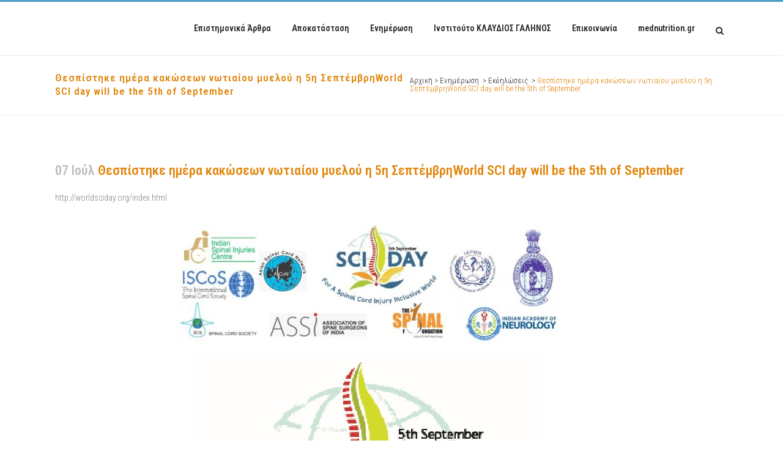

--- FILE ---
content_type: text/html; charset=UTF-8
request_url: https://medreha.com/thespistike-imera-kakoseon-notiaioy-m/
body_size: 19842
content:
<!DOCTYPE html>
<html dir="ltr" lang="el" prefix="og: https://ogp.me/ns#">
<head>
	<meta charset="UTF-8" />
	
				<meta name="viewport" content="width=device-width,initial-scale=1,user-scalable=no">
		
            
            
	<link rel="profile" href="http://gmpg.org/xfn/11" />
	<link rel="pingback" href="https://medreha.com/xmlrpc.php" />

	<title>Θεσπίστηκε ημέρα κακώσεων νωτιαίου μυελού η 5η ΣεπτέμβρηWorld SCI day will be the 5th of September | medReha</title>
	<style>img:is([sizes="auto" i], [sizes^="auto," i]) { contain-intrinsic-size: 3000px 1500px }</style>
	
		<!-- All in One SEO 4.8.1.1 - aioseo.com -->
	<meta name="description" content="http://worldsciday.org/index.html http://worldsciday.org/index.html" />
	<meta name="robots" content="max-image-preview:large" />
	<meta name="author" content="Ιωάννης Διονυσιώτης"/>
	<link rel="canonical" href="https://medreha.com/thespistike-imera-kakoseon-notiaioy-m/" />
	<meta name="generator" content="All in One SEO (AIOSEO) 4.8.1.1" />
		<meta property="og:locale" content="el_GR" />
		<meta property="og:site_name" content="medReha - Ιατρική Αποκατάσταση | medReha.com" />
		<meta property="og:type" content="article" />
		<meta property="og:title" content="Θεσπίστηκε ημέρα κακώσεων νωτιαίου μυελού η 5η ΣεπτέμβρηWorld SCI day will be the 5th of September | medReha" />
		<meta property="og:description" content="http://worldsciday.org/index.html http://worldsciday.org/index.html" />
		<meta property="og:url" content="https://medreha.com/thespistike-imera-kakoseon-notiaioy-m/" />
		<meta property="article:published_time" content="2016-07-07T07:39:34+00:00" />
		<meta property="article:modified_time" content="2016-07-14T06:50:37+00:00" />
		<meta name="twitter:card" content="summary_large_image" />
		<meta name="twitter:title" content="Θεσπίστηκε ημέρα κακώσεων νωτιαίου μυελού η 5η ΣεπτέμβρηWorld SCI day will be the 5th of September | medReha" />
		<meta name="twitter:description" content="http://worldsciday.org/index.html http://worldsciday.org/index.html" />
		<script type="application/ld+json" class="aioseo-schema">
			{"@context":"https:\/\/schema.org","@graph":[{"@type":"BlogPosting","@id":"https:\/\/medreha.com\/thespistike-imera-kakoseon-notiaioy-m\/#blogposting","name":"\u0398\u03b5\u03c3\u03c0\u03af\u03c3\u03c4\u03b7\u03ba\u03b5 \u03b7\u03bc\u03ad\u03c1\u03b1 \u03ba\u03b1\u03ba\u03ce\u03c3\u03b5\u03c9\u03bd \u03bd\u03c9\u03c4\u03b9\u03b1\u03af\u03bf\u03c5 \u03bc\u03c5\u03b5\u03bb\u03bf\u03cd \u03b7 5\u03b7 \u03a3\u03b5\u03c0\u03c4\u03ad\u03bc\u03b2\u03c1\u03b7World SCI day will be the 5th of September | medReha","headline":"\u0398\u03b5\u03c3\u03c0\u03af\u03c3\u03c4\u03b7\u03ba\u03b5 \u03b7\u03bc\u03ad\u03c1\u03b1 \u03ba\u03b1\u03ba\u03ce\u03c3\u03b5\u03c9\u03bd \u03bd\u03c9\u03c4\u03b9\u03b1\u03af\u03bf\u03c5 \u03bc\u03c5\u03b5\u03bb\u03bf\u03cd \u03b7 5\u03b7 \u03a3\u03b5\u03c0\u03c4\u03ad\u03bc\u03b2\u03c1\u03b7World SCI day will be the 5th of September","author":{"@id":"https:\/\/medreha.com\/author\/dionyssiotis\/#author"},"publisher":{"@id":"https:\/\/medreha.com\/#organization"},"image":{"@type":"ImageObject","url":"https:\/\/medreha.com\/wp-content\/uploads\/2016\/07\/FINAL_SCI_FOOTER.jpg","@id":"https:\/\/medreha.com\/thespistike-imera-kakoseon-notiaioy-m\/#articleImage","width":916,"height":306},"datePublished":"2016-07-07T10:39:34+03:00","dateModified":"2016-07-14T09:50:37+03:00","inLanguage":"el","mainEntityOfPage":{"@id":"https:\/\/medreha.com\/thespistike-imera-kakoseon-notiaioy-m\/#webpage"},"isPartOf":{"@id":"https:\/\/medreha.com\/thespistike-imera-kakoseon-notiaioy-m\/#webpage"},"articleSection":"\u0395\u03ba\u03b4\u03b7\u03bb\u03ce\u03c3\u03b5\u03b9\u03c2, world SCI day"},{"@type":"BreadcrumbList","@id":"https:\/\/medreha.com\/thespistike-imera-kakoseon-notiaioy-m\/#breadcrumblist","itemListElement":[{"@type":"ListItem","@id":"https:\/\/medreha.com\/#listItem","position":1,"name":"Home","item":"https:\/\/medreha.com\/","nextItem":{"@type":"ListItem","@id":"https:\/\/medreha.com\/thespistike-imera-kakoseon-notiaioy-m\/#listItem","name":"\u0398\u03b5\u03c3\u03c0\u03af\u03c3\u03c4\u03b7\u03ba\u03b5 \u03b7\u03bc\u03ad\u03c1\u03b1 \u03ba\u03b1\u03ba\u03ce\u03c3\u03b5\u03c9\u03bd \u03bd\u03c9\u03c4\u03b9\u03b1\u03af\u03bf\u03c5 \u03bc\u03c5\u03b5\u03bb\u03bf\u03cd \u03b7 5\u03b7 \u03a3\u03b5\u03c0\u03c4\u03ad\u03bc\u03b2\u03c1\u03b7World SCI day will be the 5th of September"}},{"@type":"ListItem","@id":"https:\/\/medreha.com\/thespistike-imera-kakoseon-notiaioy-m\/#listItem","position":2,"name":"\u0398\u03b5\u03c3\u03c0\u03af\u03c3\u03c4\u03b7\u03ba\u03b5 \u03b7\u03bc\u03ad\u03c1\u03b1 \u03ba\u03b1\u03ba\u03ce\u03c3\u03b5\u03c9\u03bd \u03bd\u03c9\u03c4\u03b9\u03b1\u03af\u03bf\u03c5 \u03bc\u03c5\u03b5\u03bb\u03bf\u03cd \u03b7 5\u03b7 \u03a3\u03b5\u03c0\u03c4\u03ad\u03bc\u03b2\u03c1\u03b7World SCI day will be the 5th of September","previousItem":{"@type":"ListItem","@id":"https:\/\/medreha.com\/#listItem","name":"Home"}}]},{"@type":"Organization","@id":"https:\/\/medreha.com\/#organization","name":"medReha","description":"\u0399\u03b1\u03c4\u03c1\u03b9\u03ba\u03ae \u0391\u03c0\u03bf\u03ba\u03b1\u03c4\u03ac\u03c3\u03c4\u03b1\u03c3\u03b7 | medReha.com","url":"https:\/\/medreha.com\/"},{"@type":"Person","@id":"https:\/\/medreha.com\/author\/dionyssiotis\/#author","url":"https:\/\/medreha.com\/author\/dionyssiotis\/","name":"\u0399\u03c9\u03ac\u03bd\u03bd\u03b7\u03c2 \u0394\u03b9\u03bf\u03bd\u03c5\u03c3\u03b9\u03ce\u03c4\u03b7\u03c2","image":{"@type":"ImageObject","@id":"https:\/\/medreha.com\/thespistike-imera-kakoseon-notiaioy-m\/#authorImage","url":"https:\/\/secure.gravatar.com\/avatar\/0e4a2e7d9e6004e6d5b8cd7ff885e25e?s=96&d=mm&r=g","width":96,"height":96,"caption":"\u0399\u03c9\u03ac\u03bd\u03bd\u03b7\u03c2 \u0394\u03b9\u03bf\u03bd\u03c5\u03c3\u03b9\u03ce\u03c4\u03b7\u03c2"}},{"@type":"WebPage","@id":"https:\/\/medreha.com\/thespistike-imera-kakoseon-notiaioy-m\/#webpage","url":"https:\/\/medreha.com\/thespistike-imera-kakoseon-notiaioy-m\/","name":"\u0398\u03b5\u03c3\u03c0\u03af\u03c3\u03c4\u03b7\u03ba\u03b5 \u03b7\u03bc\u03ad\u03c1\u03b1 \u03ba\u03b1\u03ba\u03ce\u03c3\u03b5\u03c9\u03bd \u03bd\u03c9\u03c4\u03b9\u03b1\u03af\u03bf\u03c5 \u03bc\u03c5\u03b5\u03bb\u03bf\u03cd \u03b7 5\u03b7 \u03a3\u03b5\u03c0\u03c4\u03ad\u03bc\u03b2\u03c1\u03b7World SCI day will be the 5th of September | medReha","description":"http:\/\/worldsciday.org\/index.html http:\/\/worldsciday.org\/index.html","inLanguage":"el","isPartOf":{"@id":"https:\/\/medreha.com\/#website"},"breadcrumb":{"@id":"https:\/\/medreha.com\/thespistike-imera-kakoseon-notiaioy-m\/#breadcrumblist"},"author":{"@id":"https:\/\/medreha.com\/author\/dionyssiotis\/#author"},"creator":{"@id":"https:\/\/medreha.com\/author\/dionyssiotis\/#author"},"datePublished":"2016-07-07T10:39:34+03:00","dateModified":"2016-07-14T09:50:37+03:00"},{"@type":"WebSite","@id":"https:\/\/medreha.com\/#website","url":"https:\/\/medreha.com\/","name":"medReha","description":"\u0399\u03b1\u03c4\u03c1\u03b9\u03ba\u03ae \u0391\u03c0\u03bf\u03ba\u03b1\u03c4\u03ac\u03c3\u03c4\u03b1\u03c3\u03b7 | medReha.com","inLanguage":"el","publisher":{"@id":"https:\/\/medreha.com\/#organization"}}]}
		</script>
		<!-- All in One SEO -->

<link rel='dns-prefetch' href='//static.addtoany.com' />
<link rel='dns-prefetch' href='//maps.googleapis.com' />
<link rel='dns-prefetch' href='//fonts.googleapis.com' />
<link rel="alternate" type="application/rss+xml" title="Ροή RSS &raquo; medReha" href="https://medreha.com/feed/" />
<link rel="alternate" type="application/rss+xml" title="Ροή Σχολίων &raquo; medReha" href="https://medreha.com/comments/feed/" />
<script type="text/javascript" id="wpp-js" src="https://medreha.com/wp-content/plugins/wordpress-popular-posts/assets/js/wpp.min.js?ver=7.2.0" data-sampling="0" data-sampling-rate="100" data-api-url="https://medreha.com/wp-json/wordpress-popular-posts" data-post-id="4239" data-token="b2da5037e4" data-lang="0" data-debug="0"></script>
<script type="text/javascript">
/* <![CDATA[ */
window._wpemojiSettings = {"baseUrl":"https:\/\/s.w.org\/images\/core\/emoji\/15.0.3\/72x72\/","ext":".png","svgUrl":"https:\/\/s.w.org\/images\/core\/emoji\/15.0.3\/svg\/","svgExt":".svg","source":{"concatemoji":"https:\/\/medreha.com\/wp-includes\/js\/wp-emoji-release.min.js?ver=6.7.4"}};
/*! This file is auto-generated */
!function(i,n){var o,s,e;function c(e){try{var t={supportTests:e,timestamp:(new Date).valueOf()};sessionStorage.setItem(o,JSON.stringify(t))}catch(e){}}function p(e,t,n){e.clearRect(0,0,e.canvas.width,e.canvas.height),e.fillText(t,0,0);var t=new Uint32Array(e.getImageData(0,0,e.canvas.width,e.canvas.height).data),r=(e.clearRect(0,0,e.canvas.width,e.canvas.height),e.fillText(n,0,0),new Uint32Array(e.getImageData(0,0,e.canvas.width,e.canvas.height).data));return t.every(function(e,t){return e===r[t]})}function u(e,t,n){switch(t){case"flag":return n(e,"\ud83c\udff3\ufe0f\u200d\u26a7\ufe0f","\ud83c\udff3\ufe0f\u200b\u26a7\ufe0f")?!1:!n(e,"\ud83c\uddfa\ud83c\uddf3","\ud83c\uddfa\u200b\ud83c\uddf3")&&!n(e,"\ud83c\udff4\udb40\udc67\udb40\udc62\udb40\udc65\udb40\udc6e\udb40\udc67\udb40\udc7f","\ud83c\udff4\u200b\udb40\udc67\u200b\udb40\udc62\u200b\udb40\udc65\u200b\udb40\udc6e\u200b\udb40\udc67\u200b\udb40\udc7f");case"emoji":return!n(e,"\ud83d\udc26\u200d\u2b1b","\ud83d\udc26\u200b\u2b1b")}return!1}function f(e,t,n){var r="undefined"!=typeof WorkerGlobalScope&&self instanceof WorkerGlobalScope?new OffscreenCanvas(300,150):i.createElement("canvas"),a=r.getContext("2d",{willReadFrequently:!0}),o=(a.textBaseline="top",a.font="600 32px Arial",{});return e.forEach(function(e){o[e]=t(a,e,n)}),o}function t(e){var t=i.createElement("script");t.src=e,t.defer=!0,i.head.appendChild(t)}"undefined"!=typeof Promise&&(o="wpEmojiSettingsSupports",s=["flag","emoji"],n.supports={everything:!0,everythingExceptFlag:!0},e=new Promise(function(e){i.addEventListener("DOMContentLoaded",e,{once:!0})}),new Promise(function(t){var n=function(){try{var e=JSON.parse(sessionStorage.getItem(o));if("object"==typeof e&&"number"==typeof e.timestamp&&(new Date).valueOf()<e.timestamp+604800&&"object"==typeof e.supportTests)return e.supportTests}catch(e){}return null}();if(!n){if("undefined"!=typeof Worker&&"undefined"!=typeof OffscreenCanvas&&"undefined"!=typeof URL&&URL.createObjectURL&&"undefined"!=typeof Blob)try{var e="postMessage("+f.toString()+"("+[JSON.stringify(s),u.toString(),p.toString()].join(",")+"));",r=new Blob([e],{type:"text/javascript"}),a=new Worker(URL.createObjectURL(r),{name:"wpTestEmojiSupports"});return void(a.onmessage=function(e){c(n=e.data),a.terminate(),t(n)})}catch(e){}c(n=f(s,u,p))}t(n)}).then(function(e){for(var t in e)n.supports[t]=e[t],n.supports.everything=n.supports.everything&&n.supports[t],"flag"!==t&&(n.supports.everythingExceptFlag=n.supports.everythingExceptFlag&&n.supports[t]);n.supports.everythingExceptFlag=n.supports.everythingExceptFlag&&!n.supports.flag,n.DOMReady=!1,n.readyCallback=function(){n.DOMReady=!0}}).then(function(){return e}).then(function(){var e;n.supports.everything||(n.readyCallback(),(e=n.source||{}).concatemoji?t(e.concatemoji):e.wpemoji&&e.twemoji&&(t(e.twemoji),t(e.wpemoji)))}))}((window,document),window._wpemojiSettings);
/* ]]> */
</script>
<link rel='stylesheet' id='layerslider-css' href='https://medreha.com/wp-content/plugins/LayerSlider/assets/static/layerslider/css/layerslider.css?ver=7.2.1' type='text/css' media='all' />
<style id='wp-emoji-styles-inline-css' type='text/css'>

	img.wp-smiley, img.emoji {
		display: inline !important;
		border: none !important;
		box-shadow: none !important;
		height: 1em !important;
		width: 1em !important;
		margin: 0 0.07em !important;
		vertical-align: -0.1em !important;
		background: none !important;
		padding: 0 !important;
	}
</style>
<link rel='stylesheet' id='wp-block-library-css' href='https://medreha.com/wp-includes/css/dist/block-library/style.min.css?ver=6.7.4' type='text/css' media='all' />
<style id='classic-theme-styles-inline-css' type='text/css'>
/*! This file is auto-generated */
.wp-block-button__link{color:#fff;background-color:#32373c;border-radius:9999px;box-shadow:none;text-decoration:none;padding:calc(.667em + 2px) calc(1.333em + 2px);font-size:1.125em}.wp-block-file__button{background:#32373c;color:#fff;text-decoration:none}
</style>
<style id='global-styles-inline-css' type='text/css'>
:root{--wp--preset--aspect-ratio--square: 1;--wp--preset--aspect-ratio--4-3: 4/3;--wp--preset--aspect-ratio--3-4: 3/4;--wp--preset--aspect-ratio--3-2: 3/2;--wp--preset--aspect-ratio--2-3: 2/3;--wp--preset--aspect-ratio--16-9: 16/9;--wp--preset--aspect-ratio--9-16: 9/16;--wp--preset--color--black: #000000;--wp--preset--color--cyan-bluish-gray: #abb8c3;--wp--preset--color--white: #ffffff;--wp--preset--color--pale-pink: #f78da7;--wp--preset--color--vivid-red: #cf2e2e;--wp--preset--color--luminous-vivid-orange: #ff6900;--wp--preset--color--luminous-vivid-amber: #fcb900;--wp--preset--color--light-green-cyan: #7bdcb5;--wp--preset--color--vivid-green-cyan: #00d084;--wp--preset--color--pale-cyan-blue: #8ed1fc;--wp--preset--color--vivid-cyan-blue: #0693e3;--wp--preset--color--vivid-purple: #9b51e0;--wp--preset--gradient--vivid-cyan-blue-to-vivid-purple: linear-gradient(135deg,rgba(6,147,227,1) 0%,rgb(155,81,224) 100%);--wp--preset--gradient--light-green-cyan-to-vivid-green-cyan: linear-gradient(135deg,rgb(122,220,180) 0%,rgb(0,208,130) 100%);--wp--preset--gradient--luminous-vivid-amber-to-luminous-vivid-orange: linear-gradient(135deg,rgba(252,185,0,1) 0%,rgba(255,105,0,1) 100%);--wp--preset--gradient--luminous-vivid-orange-to-vivid-red: linear-gradient(135deg,rgba(255,105,0,1) 0%,rgb(207,46,46) 100%);--wp--preset--gradient--very-light-gray-to-cyan-bluish-gray: linear-gradient(135deg,rgb(238,238,238) 0%,rgb(169,184,195) 100%);--wp--preset--gradient--cool-to-warm-spectrum: linear-gradient(135deg,rgb(74,234,220) 0%,rgb(151,120,209) 20%,rgb(207,42,186) 40%,rgb(238,44,130) 60%,rgb(251,105,98) 80%,rgb(254,248,76) 100%);--wp--preset--gradient--blush-light-purple: linear-gradient(135deg,rgb(255,206,236) 0%,rgb(152,150,240) 100%);--wp--preset--gradient--blush-bordeaux: linear-gradient(135deg,rgb(254,205,165) 0%,rgb(254,45,45) 50%,rgb(107,0,62) 100%);--wp--preset--gradient--luminous-dusk: linear-gradient(135deg,rgb(255,203,112) 0%,rgb(199,81,192) 50%,rgb(65,88,208) 100%);--wp--preset--gradient--pale-ocean: linear-gradient(135deg,rgb(255,245,203) 0%,rgb(182,227,212) 50%,rgb(51,167,181) 100%);--wp--preset--gradient--electric-grass: linear-gradient(135deg,rgb(202,248,128) 0%,rgb(113,206,126) 100%);--wp--preset--gradient--midnight: linear-gradient(135deg,rgb(2,3,129) 0%,rgb(40,116,252) 100%);--wp--preset--font-size--small: 13px;--wp--preset--font-size--medium: 20px;--wp--preset--font-size--large: 36px;--wp--preset--font-size--x-large: 42px;--wp--preset--spacing--20: 0.44rem;--wp--preset--spacing--30: 0.67rem;--wp--preset--spacing--40: 1rem;--wp--preset--spacing--50: 1.5rem;--wp--preset--spacing--60: 2.25rem;--wp--preset--spacing--70: 3.38rem;--wp--preset--spacing--80: 5.06rem;--wp--preset--shadow--natural: 6px 6px 9px rgba(0, 0, 0, 0.2);--wp--preset--shadow--deep: 12px 12px 50px rgba(0, 0, 0, 0.4);--wp--preset--shadow--sharp: 6px 6px 0px rgba(0, 0, 0, 0.2);--wp--preset--shadow--outlined: 6px 6px 0px -3px rgba(255, 255, 255, 1), 6px 6px rgba(0, 0, 0, 1);--wp--preset--shadow--crisp: 6px 6px 0px rgba(0, 0, 0, 1);}:where(.is-layout-flex){gap: 0.5em;}:where(.is-layout-grid){gap: 0.5em;}body .is-layout-flex{display: flex;}.is-layout-flex{flex-wrap: wrap;align-items: center;}.is-layout-flex > :is(*, div){margin: 0;}body .is-layout-grid{display: grid;}.is-layout-grid > :is(*, div){margin: 0;}:where(.wp-block-columns.is-layout-flex){gap: 2em;}:where(.wp-block-columns.is-layout-grid){gap: 2em;}:where(.wp-block-post-template.is-layout-flex){gap: 1.25em;}:where(.wp-block-post-template.is-layout-grid){gap: 1.25em;}.has-black-color{color: var(--wp--preset--color--black) !important;}.has-cyan-bluish-gray-color{color: var(--wp--preset--color--cyan-bluish-gray) !important;}.has-white-color{color: var(--wp--preset--color--white) !important;}.has-pale-pink-color{color: var(--wp--preset--color--pale-pink) !important;}.has-vivid-red-color{color: var(--wp--preset--color--vivid-red) !important;}.has-luminous-vivid-orange-color{color: var(--wp--preset--color--luminous-vivid-orange) !important;}.has-luminous-vivid-amber-color{color: var(--wp--preset--color--luminous-vivid-amber) !important;}.has-light-green-cyan-color{color: var(--wp--preset--color--light-green-cyan) !important;}.has-vivid-green-cyan-color{color: var(--wp--preset--color--vivid-green-cyan) !important;}.has-pale-cyan-blue-color{color: var(--wp--preset--color--pale-cyan-blue) !important;}.has-vivid-cyan-blue-color{color: var(--wp--preset--color--vivid-cyan-blue) !important;}.has-vivid-purple-color{color: var(--wp--preset--color--vivid-purple) !important;}.has-black-background-color{background-color: var(--wp--preset--color--black) !important;}.has-cyan-bluish-gray-background-color{background-color: var(--wp--preset--color--cyan-bluish-gray) !important;}.has-white-background-color{background-color: var(--wp--preset--color--white) !important;}.has-pale-pink-background-color{background-color: var(--wp--preset--color--pale-pink) !important;}.has-vivid-red-background-color{background-color: var(--wp--preset--color--vivid-red) !important;}.has-luminous-vivid-orange-background-color{background-color: var(--wp--preset--color--luminous-vivid-orange) !important;}.has-luminous-vivid-amber-background-color{background-color: var(--wp--preset--color--luminous-vivid-amber) !important;}.has-light-green-cyan-background-color{background-color: var(--wp--preset--color--light-green-cyan) !important;}.has-vivid-green-cyan-background-color{background-color: var(--wp--preset--color--vivid-green-cyan) !important;}.has-pale-cyan-blue-background-color{background-color: var(--wp--preset--color--pale-cyan-blue) !important;}.has-vivid-cyan-blue-background-color{background-color: var(--wp--preset--color--vivid-cyan-blue) !important;}.has-vivid-purple-background-color{background-color: var(--wp--preset--color--vivid-purple) !important;}.has-black-border-color{border-color: var(--wp--preset--color--black) !important;}.has-cyan-bluish-gray-border-color{border-color: var(--wp--preset--color--cyan-bluish-gray) !important;}.has-white-border-color{border-color: var(--wp--preset--color--white) !important;}.has-pale-pink-border-color{border-color: var(--wp--preset--color--pale-pink) !important;}.has-vivid-red-border-color{border-color: var(--wp--preset--color--vivid-red) !important;}.has-luminous-vivid-orange-border-color{border-color: var(--wp--preset--color--luminous-vivid-orange) !important;}.has-luminous-vivid-amber-border-color{border-color: var(--wp--preset--color--luminous-vivid-amber) !important;}.has-light-green-cyan-border-color{border-color: var(--wp--preset--color--light-green-cyan) !important;}.has-vivid-green-cyan-border-color{border-color: var(--wp--preset--color--vivid-green-cyan) !important;}.has-pale-cyan-blue-border-color{border-color: var(--wp--preset--color--pale-cyan-blue) !important;}.has-vivid-cyan-blue-border-color{border-color: var(--wp--preset--color--vivid-cyan-blue) !important;}.has-vivid-purple-border-color{border-color: var(--wp--preset--color--vivid-purple) !important;}.has-vivid-cyan-blue-to-vivid-purple-gradient-background{background: var(--wp--preset--gradient--vivid-cyan-blue-to-vivid-purple) !important;}.has-light-green-cyan-to-vivid-green-cyan-gradient-background{background: var(--wp--preset--gradient--light-green-cyan-to-vivid-green-cyan) !important;}.has-luminous-vivid-amber-to-luminous-vivid-orange-gradient-background{background: var(--wp--preset--gradient--luminous-vivid-amber-to-luminous-vivid-orange) !important;}.has-luminous-vivid-orange-to-vivid-red-gradient-background{background: var(--wp--preset--gradient--luminous-vivid-orange-to-vivid-red) !important;}.has-very-light-gray-to-cyan-bluish-gray-gradient-background{background: var(--wp--preset--gradient--very-light-gray-to-cyan-bluish-gray) !important;}.has-cool-to-warm-spectrum-gradient-background{background: var(--wp--preset--gradient--cool-to-warm-spectrum) !important;}.has-blush-light-purple-gradient-background{background: var(--wp--preset--gradient--blush-light-purple) !important;}.has-blush-bordeaux-gradient-background{background: var(--wp--preset--gradient--blush-bordeaux) !important;}.has-luminous-dusk-gradient-background{background: var(--wp--preset--gradient--luminous-dusk) !important;}.has-pale-ocean-gradient-background{background: var(--wp--preset--gradient--pale-ocean) !important;}.has-electric-grass-gradient-background{background: var(--wp--preset--gradient--electric-grass) !important;}.has-midnight-gradient-background{background: var(--wp--preset--gradient--midnight) !important;}.has-small-font-size{font-size: var(--wp--preset--font-size--small) !important;}.has-medium-font-size{font-size: var(--wp--preset--font-size--medium) !important;}.has-large-font-size{font-size: var(--wp--preset--font-size--large) !important;}.has-x-large-font-size{font-size: var(--wp--preset--font-size--x-large) !important;}
:where(.wp-block-post-template.is-layout-flex){gap: 1.25em;}:where(.wp-block-post-template.is-layout-grid){gap: 1.25em;}
:where(.wp-block-columns.is-layout-flex){gap: 2em;}:where(.wp-block-columns.is-layout-grid){gap: 2em;}
:root :where(.wp-block-pullquote){font-size: 1.5em;line-height: 1.6;}
</style>
<link rel='stylesheet' id='contact-form-7-css' href='https://medreha.com/wp-content/plugins/contact-form-7/includes/css/styles.css?ver=6.0.1' type='text/css' media='all' />
<link rel='stylesheet' id='wp-email-css' href='https://medreha.com/wp-content/plugins/wp-email/email-css.css?ver=2.69.3' type='text/css' media='all' />
<link rel='stylesheet' id='wp-polls-css' href='https://medreha.com/wp-content/plugins/wp-polls/polls-css.css?ver=2.77.2' type='text/css' media='all' />
<style id='wp-polls-inline-css' type='text/css'>
.wp-polls .pollbar {
	margin: 1px;
	font-size: 8px;
	line-height: 10px;
	height: 10px;
	background-image: url('https://medreha.com/wp-content/plugins/wp-polls/images/default/pollbg.gif');
	border: 1px solid #c8c8c8;
}

</style>
<link rel='stylesheet' id='wordpress-popular-posts-css-css' href='https://medreha.com/wp-content/plugins/wordpress-popular-posts/assets/css/wpp.css?ver=7.2.0' type='text/css' media='all' />
<link rel='stylesheet' id='mediaelement-css' href='https://medreha.com/wp-includes/js/mediaelement/mediaelementplayer-legacy.min.css?ver=4.2.17' type='text/css' media='all' />
<link rel='stylesheet' id='wp-mediaelement-css' href='https://medreha.com/wp-includes/js/mediaelement/wp-mediaelement.min.css?ver=6.7.4' type='text/css' media='all' />
<link rel='stylesheet' id='bridge-default-style-css' href='https://medreha.com/wp-content/themes/bridge/style.css?ver=6.7.4' type='text/css' media='all' />
<link rel='stylesheet' id='bridge-qode-font_awesome-css' href='https://medreha.com/wp-content/themes/bridge/css/font-awesome/css/font-awesome.min.css?ver=6.7.4' type='text/css' media='all' />
<link rel='stylesheet' id='bridge-qode-font_elegant-css' href='https://medreha.com/wp-content/themes/bridge/css/elegant-icons/style.min.css?ver=6.7.4' type='text/css' media='all' />
<link rel='stylesheet' id='bridge-qode-linea_icons-css' href='https://medreha.com/wp-content/themes/bridge/css/linea-icons/style.css?ver=6.7.4' type='text/css' media='all' />
<link rel='stylesheet' id='bridge-qode-dripicons-css' href='https://medreha.com/wp-content/themes/bridge/css/dripicons/dripicons.css?ver=6.7.4' type='text/css' media='all' />
<link rel='stylesheet' id='bridge-qode-kiko-css' href='https://medreha.com/wp-content/themes/bridge/css/kiko/kiko-all.css?ver=6.7.4' type='text/css' media='all' />
<link rel='stylesheet' id='bridge-qode-font_awesome_5-css' href='https://medreha.com/wp-content/themes/bridge/css/font-awesome-5/css/font-awesome-5.min.css?ver=6.7.4' type='text/css' media='all' />
<link rel='stylesheet' id='bridge-stylesheet-css' href='https://medreha.com/wp-content/themes/bridge/css/stylesheet.min.css?ver=6.7.4' type='text/css' media='all' />
<link rel='stylesheet' id='bridge-print-css' href='https://medreha.com/wp-content/themes/bridge/css/print.css?ver=6.7.4' type='text/css' media='all' />
<link rel='stylesheet' id='bridge-style-dynamic-css' href='https://medreha.com/wp-content/themes/bridge/css/style_dynamic.css?ver=1682864901' type='text/css' media='all' />
<link rel='stylesheet' id='bridge-responsive-css' href='https://medreha.com/wp-content/themes/bridge/css/responsive.min.css?ver=6.7.4' type='text/css' media='all' />
<link rel='stylesheet' id='bridge-style-dynamic-responsive-css' href='https://medreha.com/wp-content/themes/bridge/css/style_dynamic_responsive.css?ver=1682864901' type='text/css' media='all' />
<style id='bridge-style-dynamic-responsive-inline-css' type='text/css'>
.shopping_cart_outer{
display:none;
}
.woocommerce-page .shopping_cart_outer{
display:table;
}
.cover_boxes ul li .box .box_content { top: 0; }
.cover_boxes ul li .box .qbutton { margin-top: 18px; }

.ls-wp-container .qbutton {
-webkit-transition: none;
-ms-transition: none;
-moz-transition: none;
-o-transition: none;
transition: none;
}

@media only screen and (min-width: 1000px) {
    .page-id-15173 .ls-nav-prev,
    .page-id-15058 .ls-nav-prev,
    .page-id-15173 .ls-nav-next,
    .page-id-15058 .ls-nav-next,
    .page-id-15234 .ls-nav-prev,
    .page-id-15234 .ls-nav-next {
        margin-top: 19px;
    }
}

@media only screen and (max-width: 1000px){
.page-id-15173 .ls-nav-prev,
.page-id-15058 .ls-nav-prev,
.page-id-15173 .ls-nav-next,
.page-id-15058 .ls-nav-next{
		margin-top: -27px;
}

.page-id-15173 .q_slider,
.page-id-15058 .q_slider
{
min-height:100px;
}
}
.side_menu_button a:last-child {
padding: 0 0 0 17px;
}
.page-id-15173 .q_slider,
.page-id-15058 .q_slider
{
min-height:560px;
}
.filter_outer {
margin: -8px 0 31px;
}
.filter_holder ul li span{
font-size:13px;
}

#nav-menu-item-15674 li,
#nav-menu-item-15695 li,
#nav-menu-item-15696 li,
#nav-menu-item-15697 li,
#nav-menu-item-15777 li,
#nav-menu-item-15781 li,
#nav-menu-item-15784 li,
#nav-menu-item-15788 li,
#nav-menu-item-15791 li,
#nav-menu-item-15794 li,
#nav-menu-item-15798 li,
#nav-menu-item-15801 li,
#nav-menu-item-15805 li,
#nav-menu-item-15808 li,
#nav-menu-item-15813 li,
#nav-menu-item-15815 li,
#nav-menu-item-15819 li,
#nav-menu-item-15821 li,
#nav-menu-item-15826 li,
#nav-menu-item-15828 li,
#nav-menu-item-15833 li,
#nav-menu-item-15835 li{
width: 280px;
}

.drop_down .second .inner .widget {
padding-bottom: 15px;
}

.drop_down .second .inner .widget a{
padding: 0px !important;
}

.footer_bottom {
border-bottom: 3px solid #00a651;
height: 114px;
}

.footer_bottom img { vertical-align: middle; }

header:not(.sticky):not(.scrolled) .header_bottom {
border-top: 3px solid #00a651;
}

.footer_bottom .two_columns_50_50>.column1 { text-align: left; }

.footer_bottom .two_columns_50_50>.column2 { text-align: right; }

.carousel-inner p {
margin: 40px 0px 15px 0px; }

.q_slider .qbutton.green:hover {
    background-color: #303030;
    border-color: #303030;
    color: #fff;
}

.carousel-control { width: 10%; }

.title h1 {
text-transform: none;
}

.full_width {
position: relative;
}
</style>
<link rel='stylesheet' id='js_composer_front-css' href='https://medreha.com/wp-content/plugins/js_composer/assets/css/js_composer.min.css?ver=6.9.0' type='text/css' media='all' />
<link rel='stylesheet' id='bridge-style-handle-google-fonts-css' href='https://fonts.googleapis.com/css?family=Raleway%3A100%2C200%2C300%2C400%2C500%2C600%2C700%2C800%2C900%2C100italic%2C300italic%2C400italic%2C700italic%7CRoboto%3A100%2C200%2C300%2C400%2C500%2C600%2C700%2C800%2C900%2C100italic%2C300italic%2C400italic%2C700italic%7CRoboto+Condensed%3A100%2C200%2C300%2C400%2C500%2C600%2C700%2C800%2C900%2C100italic%2C300italic%2C400italic%2C700italic&#038;subset=latin%2Clatin-ext&#038;ver=1.0.0' type='text/css' media='all' />
<link rel='stylesheet' id='bridge-core-dashboard-style-css' href='https://medreha.com/wp-content/plugins/bridge-core/modules/core-dashboard/assets/css/core-dashboard.min.css?ver=6.7.4' type='text/css' media='all' />
<link rel='stylesheet' id='youtube-channel-gallery-css' href='https://medreha.com/wp-content/plugins/youtube-channel-gallery/styles.css?ver=6.7.4' type='text/css' media='all' />
<link rel='stylesheet' id='jquery.magnific-popup-css' href='https://medreha.com/wp-content/plugins/youtube-channel-gallery/magnific-popup.css?ver=6.7.4' type='text/css' media='all' />
<link rel='stylesheet' id='wp-pagenavi-css' href='https://medreha.com/wp-content/plugins/wp-pagenavi/pagenavi-css.css?ver=2.70' type='text/css' media='all' />
<link rel='stylesheet' id='bridge-childstyle-css' href='https://medreha.com/wp-content/themes/bridge-child/style.css?ver=6.7.4' type='text/css' media='all' />
<link rel='stylesheet' id='addtoany-css' href='https://medreha.com/wp-content/plugins/add-to-any/addtoany.min.css?ver=1.16' type='text/css' media='all' />
<script type="text/javascript" src="https://medreha.com/wp-includes/js/jquery/jquery.min.js?ver=3.7.1" id="jquery-core-js"></script>
<script type="text/javascript" src="https://medreha.com/wp-includes/js/jquery/jquery-migrate.min.js?ver=3.4.1" id="jquery-migrate-js"></script>
<script type="text/javascript" id="layerslider-utils-js-extra">
/* <![CDATA[ */
var LS_Meta = {"v":"7.2.1","fixGSAP":"1"};
/* ]]> */
</script>
<script type="text/javascript" src="https://medreha.com/wp-content/plugins/LayerSlider/assets/static/layerslider/js/layerslider.utils.js?ver=7.2.1" id="layerslider-utils-js"></script>
<script type="text/javascript" src="https://medreha.com/wp-content/plugins/LayerSlider/assets/static/layerslider/js/layerslider.kreaturamedia.jquery.js?ver=7.2.1" id="layerslider-js"></script>
<script type="text/javascript" src="https://medreha.com/wp-content/plugins/LayerSlider/assets/static/layerslider/js/layerslider.transitions.js?ver=7.2.1" id="layerslider-transitions-js"></script>
<script type="text/javascript" id="addtoany-core-js-before">
/* <![CDATA[ */
window.a2a_config=window.a2a_config||{};a2a_config.callbacks=[];a2a_config.overlays=[];a2a_config.templates={};a2a_localize = {
	Share: "Μοιραστείτε",
	Save: "Αποθήκευση",
	Subscribe: "Εγγραφείτε",
	Email: "Email",
	Bookmark: "Προσθήκη στα Αγαπημένα",
	ShowAll: "Προβολή όλων",
	ShowLess: "Προβολή λιγότερων",
	FindServices: "Αναζήτηση υπηρεσίας(ιών)",
	FindAnyServiceToAddTo: "Άμεση προσθήκη κάθε υπηρεσίας",
	PoweredBy: "Powered by",
	ShareViaEmail: "Μοιραστείτε μέσω e-mail",
	SubscribeViaEmail: "Εγγραφείτε μέσω e-mail",
	BookmarkInYourBrowser: "Προσθήκη στα Αγαπημένα μέσα από τον σελιδοδείκτη σας",
	BookmarkInstructions: "Πατήστε Ctrl+D or \u2318+D για να προσθέσετε τη σελίδα στα Αγαπημένα σας",
	AddToYourFavorites: "Προσθήκη στα Αγαπημένα",
	SendFromWebOrProgram: "Αποστολή από οποιοδήποτε e-mail διεύθυνση ή e-mail πρόγραμμα",
	EmailProgram: "E-mail πρόγραμμα",
	More: "Περισσότερα &#8230;",
	ThanksForSharing: "Ευχαριστώ για την κοινοποίηση!",
	ThanksForFollowing: "Ευχαριστώ που με ακολουθείτε!"
};
/* ]]> */
</script>
<script type="text/javascript" defer src="https://static.addtoany.com/menu/page.js" id="addtoany-core-js"></script>
<script type="text/javascript" defer src="https://medreha.com/wp-content/plugins/add-to-any/addtoany.min.js?ver=1.1" id="addtoany-jquery-js"></script>
<script type="text/javascript" src="https://medreha.com/wp-includes/js/swfobject.js?ver=2.2-20120417" id="swfobject-js"></script>
<script type="text/javascript" src="https://medreha.com/index.php?wordtube-js=true&amp;ver=2.0" id="wordtube_stats-js"></script>
<meta name="generator" content="Powered by LayerSlider 7.2.1 - Multi-Purpose, Responsive, Parallax, Mobile-Friendly Slider Plugin for WordPress." />
<!-- LayerSlider updates and docs at: https://layerslider.com -->
<link rel="https://api.w.org/" href="https://medreha.com/wp-json/" /><link rel="alternate" title="JSON" type="application/json" href="https://medreha.com/wp-json/wp/v2/posts/4239" /><link rel="EditURI" type="application/rsd+xml" title="RSD" href="https://medreha.com/xmlrpc.php?rsd" />
<meta name="generator" content="WordPress 6.7.4" />
<link rel='shortlink' href='https://medreha.com/?p=4239' />
<link rel="alternate" title="oEmbed (JSON)" type="application/json+oembed" href="https://medreha.com/wp-json/oembed/1.0/embed?url=https%3A%2F%2Fmedreha.com%2Fthespistike-imera-kakoseon-notiaioy-m%2F" />
<link rel="alternate" title="oEmbed (XML)" type="text/xml+oembed" href="https://medreha.com/wp-json/oembed/1.0/embed?url=https%3A%2F%2Fmedreha.com%2Fthespistike-imera-kakoseon-notiaioy-m%2F&#038;format=xml" />
<link type="text/css" rel="stylesheet" href="https://medreha.com/wp-content/plugins/g-lock-double-opt-in-manager/css/gsom.css" />
<!--[if IE]>
			<link type="text/css" rel="stylesheet" href="https://medreha.com/wp-content/plugins/g-lock-double-opt-in-manager/css/gsom-ie.css" />
			<![endif]--><script type="text/javascript">
	window._se_plugin_version = '8.1.9';
</script>
            <style id="wpp-loading-animation-styles">@-webkit-keyframes bgslide{from{background-position-x:0}to{background-position-x:-200%}}@keyframes bgslide{from{background-position-x:0}to{background-position-x:-200%}}.wpp-widget-block-placeholder,.wpp-shortcode-placeholder{margin:0 auto;width:60px;height:3px;background:#dd3737;background:linear-gradient(90deg,#dd3737 0%,#571313 10%,#dd3737 100%);background-size:200% auto;border-radius:3px;-webkit-animation:bgslide 1s infinite linear;animation:bgslide 1s infinite linear}</style>
            <meta name="generator" content="Powered by WPBakery Page Builder - drag and drop page builder for WordPress."/>
<link rel="icon" href="https://medreha.com/wp-content/uploads/2023/03/cropped-medreha-monologo-4-32x32.png" sizes="32x32" />
<link rel="icon" href="https://medreha.com/wp-content/uploads/2023/03/cropped-medreha-monologo-4-192x192.png" sizes="192x192" />
<link rel="apple-touch-icon" href="https://medreha.com/wp-content/uploads/2023/03/cropped-medreha-monologo-4-180x180.png" />
<meta name="msapplication-TileImage" content="https://medreha.com/wp-content/uploads/2023/03/cropped-medreha-monologo-4-270x270.png" />
		<style type="text/css" id="wp-custom-css">
			.image-magazines {
	width: 100px !important;
	margin-inline: auto !important;
}
.wpb_single_image.vc_align_center{
	margin-inline: auto !important;
}

.breadcrumb {
	position: unset !important;
}

header:not(.sticky):not(.scrolled) .header_bottom {
    border-top: 3px solid #4AA0C5 !important;
}

.footer_bottom {
    border-bottom: 3px solid #4AA0C5 !important;
		color: white !important;
}

#back_to_top:hover>span {
	background-color: #e1870f !important;
	transition: all .5s;
}
#back_to_top span {
	border: 1px solid #e1870f !important;
}

#back_to_top span i {
	color: #e1870f !important;
}

#back_to_top:hover>span i {
	color: white !important;
}

.side_menu {
	background-color: #4AA0C5 !important;
}

.side_menu a {
	color: white !important;
} 

.side_menu a:hover {
	color:#e1870f !important;
} 


.side_menu_button_link:hover i, .search_button:hover i {
	color: #e1870f !important;
}

.side_menu_button {
    display: flex;
    justify-content: center;
    align-items: center;
}

#searchform {
	background: #4AA0C5 !important;
}

#searchform i{
	color: white !important;
}

#searchform input {
	background: #4AA0C5 !important;
	color: white !important;
}

::placeholder {
	color: white !important;
}

input.wpcf7-form-control.wpcf7-submit, input.wpcf7-form-control.wpcf7-submit:not([disabled]) {
	color: white !important;
	background: #e1870f !important;
	border: 1px solid #e1870f !important;
	font-size: inherit;
}

a.post_author_link, .post_info_author {
    display: none !important;
}

.latest_post_two_holder .latest_post_two_info_inner .post_info_date {
    display: flex;
}

.q_slider {
	height: 700px !important;
}

a.qbutton.small {
    background: #e1870f !important;
    border: #e1870f !important;
}

.drop_down .second .inner a {
	color: #272727 !important;
}

.title_subtitle_holder {
    display: flex !important;
    justify-content: space-between !important;
    align-items: center !important;
}

.blog_holder article .post_content_holder {
    display: flex !important;
    justify-content: space-between !important;
    gap: 100px !important;
}

@media (max-width:768px){
	.blog_holder article .post_content_holder {
		flex-direction: column !important;
	}
}

span.current {
	color: #e1870f !important;
}

.post_info{
	display:none !important;
}

.post_text_inner h2 {
	padding-bottom:15px;
}

.q_counter_holder p.counter_text {
	line-height: 1.2;
}		</style>
		<noscript><style> .wpb_animate_when_almost_visible { opacity: 1; }</style></noscript></head>

<body class="post-template-default single single-post postid-4239 single-format-standard bridge-core-3.0.2 qode-page-transition-enabled ajax_fade page_not_loaded  qode-child-theme-ver-1.0.0 qode-theme-ver-28.8 qode-theme-bridge disabled_footer_top qode_header_in_grid wpb-js-composer js-comp-ver-6.9.0 vc_responsive" itemscope itemtype="http://schema.org/WebPage">



	<div class="ajax_loader"><div class="ajax_loader_1"><div class="pulse"></div></div></div>
	
<div class="wrapper">
	<div class="wrapper_inner">

    
		<!-- Google Analytics start -->
				<!-- Google Analytics end -->

		
	<header class="has_woocommerce_dropdown  scroll_header_top_area  fixed scrolled_not_transparent with_border page_header">
	<div class="header_inner clearfix">
		<form role="search" id="searchform" action="https://medreha.com/" class="qode_search_form" method="get">
        <div class="container">
        <div class="container_inner clearfix">
            
            <i class="qode_icon_font_awesome fa fa-search qode_icon_in_search" ></i>            <input type="text" placeholder="Search" name="s" class="qode_search_field" autocomplete="off" />
            <input type="submit" value="Search" />

            <div class="qode_search_close">
                <a href="#">
                    <i class="qode_icon_font_awesome fa fa-times qode_icon_in_search" ></i>                </a>
            </div>
                    </div>
    </div>
</form>
		<div class="header_top_bottom_holder">
			
			<div class="header_bottom clearfix" style='' >
								<div class="container">
					<div class="container_inner clearfix">
																				<div class="header_inner_left">
																	<div class="mobile_menu_button">
		<span>
			<i class="qode_icon_font_awesome fa fa-bars " ></i>		</span>
	</div>
								<div class="logo_wrapper" >
	<div class="q_logo">
		<a itemprop="url" href="https://medreha.com/" >
             <img itemprop="image" class="normal" src="https://medreha.com/wp-content/uploads/2014/07/logo.png" alt="Logo"> 			 <img itemprop="image" class="light" src="https://medreha.com/wp-content/themes/bridge/img/logo.png" alt="Logo"/> 			 <img itemprop="image" class="dark" src="https://medreha.com/wp-content/themes/bridge/img/logo_black.png" alt="Logo"/> 			 <img itemprop="image" class="sticky" src="https://medreha.com/wp-content/themes/bridge/img/logo_black.png" alt="Logo"/> 			 <img itemprop="image" class="mobile" src="https://medreha.com/wp-content/uploads/2014/07/logo.png" alt="Logo"/> 					</a>
	</div>
	</div>															</div>
															<div class="header_inner_right">
									<div class="side_menu_button_wrapper right">
																														<div class="side_menu_button">
												<a class="search_button search_slides_from_window_top normal" href="javascript:void(0)">
		<i class="qode_icon_font_awesome fa fa-search " ></i>	</a>

																							
										</div>
									</div>
								</div>
							
							
							<nav class="main_menu drop_down right">
								<ul id="menu-main-menu" class=""><li id="nav-menu-item-17714" class="menu-item menu-item-type-custom menu-item-object-custom menu-item-has-children  has_sub narrow"><a href="#" class=""><i class="menu_icon blank fa"></i><span>Επιστημονικά Άρθρα</span><span class="plus"></span></a>
<div class="second"><div class="inner"><ul>
	<li id="nav-menu-item-17677" class="menu-item menu-item-type-taxonomy menu-item-object-category menu-item-has-children sub"><a href="https://medreha.com/category/iatrika-arthra/diseases/" class=""><i class="menu_icon blank fa"></i><span>Παθήσεις</span><span class="plus"></span><i class="q_menu_arrow fa fa-angle-right"></i></a>
	<ul>
		<li id="nav-menu-item-17680" class="menu-item menu-item-type-taxonomy menu-item-object-category "><a href="https://medreha.com/category/iatrika-arthra/diseases/musculoskeletal/" class=""><i class="menu_icon blank fa"></i><span>Μυοσκελετικές</span><span class="plus"></span></a></li>
		<li id="nav-menu-item-17678" class="menu-item menu-item-type-taxonomy menu-item-object-category "><a href="https://medreha.com/category/iatrika-arthra/diseases/autoimmune/" class=""><i class="menu_icon blank fa"></i><span>Αυτοάνοσα νοσήματα</span><span class="plus"></span></a></li>
		<li id="nav-menu-item-17679" class="menu-item menu-item-type-taxonomy menu-item-object-category "><a href="https://medreha.com/category/iatrika-arthra/diseases/cardio-pulmonary/" class=""><i class="menu_icon blank fa"></i><span>Καρδιολογικές &#8211; πνευμονολογικές</span><span class="plus"></span></a></li>
		<li id="nav-menu-item-17681" class="menu-item menu-item-type-taxonomy menu-item-object-category "><a href="https://medreha.com/category/iatrika-arthra/diseases/neurological/" class=""><i class="menu_icon blank fa"></i><span>Νευρολογικές</span><span class="plus"></span></a></li>
		<li id="nav-menu-item-17689" class="menu-item menu-item-type-taxonomy menu-item-object-category "><a href="https://medreha.com/category/neurological-en/" class=""><i class="menu_icon blank fa"></i><span>Νευρολογικές</span><span class="plus"></span></a></li>
	</ul>
</li>
	<li id="nav-menu-item-17682" class="menu-item menu-item-type-taxonomy menu-item-object-category menu-item-has-children sub"><a href="https://medreha.com/category/iatrika-arthra/children/" class=""><i class="menu_icon blank fa"></i><span>Παιδιά</span><span class="plus"></span><i class="q_menu_arrow fa fa-angle-right"></i></a>
	<ul>
		<li id="nav-menu-item-17683" class="menu-item menu-item-type-taxonomy menu-item-object-category "><a href="https://medreha.com/category/iatrika-arthra/children/paediatric-rehabilitation/" class=""><i class="menu_icon blank fa"></i><span>Παιδιατρική αποκατάσταση</span><span class="plus"></span></a></li>
	</ul>
</li>
	<li id="nav-menu-item-17684" class="menu-item menu-item-type-taxonomy menu-item-object-category menu-item-has-children sub"><a href="https://medreha.com/category/iatrika-arthra/physical-medicine/" class=""><i class="menu_icon blank fa"></i><span>Φυσική ιατρική</span><span class="plus"></span><i class="q_menu_arrow fa fa-angle-right"></i></a>
	<ul>
		<li id="nav-menu-item-17685" class="menu-item menu-item-type-taxonomy menu-item-object-category "><a href="https://medreha.com/category/iatrika-arthra/physical-medicine/aesthetics/" class=""><i class="menu_icon blank fa"></i><span>Αισθητική αποκατάσταση</span><span class="plus"></span></a></li>
		<li id="nav-menu-item-17686" class="menu-item menu-item-type-taxonomy menu-item-object-category "><a href="https://medreha.com/category/iatrika-arthra/physical-medicine/accupuncture/" class=""><i class="menu_icon blank fa"></i><span>Βελονισμός</span><span class="plus"></span></a></li>
		<li id="nav-menu-item-17687" class="menu-item menu-item-type-taxonomy menu-item-object-category "><a href="https://medreha.com/category/iatrika-arthra/physical-medicine/homeopathetics/" class=""><i class="menu_icon blank fa"></i><span>Ομοιοπαθητική</span><span class="plus"></span></a></li>
		<li id="nav-menu-item-17688" class="menu-item menu-item-type-taxonomy menu-item-object-category "><a href="https://medreha.com/category/iatrika-arthra/physical-medicine/physical-modalities/" class=""><i class="menu_icon blank fa"></i><span>Φυσικά μέσα</span><span class="plus"></span></a></li>
	</ul>
</li>
	<li id="nav-menu-item-17666" class="menu-item menu-item-type-taxonomy menu-item-object-category menu-item-has-children sub"><a href="https://medreha.com/category/iatrika-arthra/sports-medicine/" class=""><i class="menu_icon blank fa"></i><span>Αθλητιατρική</span><span class="plus"></span><i class="q_menu_arrow fa fa-angle-right"></i></a>
	<ul>
		<li id="nav-menu-item-17667" class="menu-item menu-item-type-taxonomy menu-item-object-category "><a href="https://medreha.com/category/iatrika-arthra/sports-medicine/meniscal-injuries/" class=""><i class="menu_icon blank fa"></i><span>Κακώσεις μηνίσκων</span><span class="plus"></span></a></li>
		<li id="nav-menu-item-17668" class="menu-item menu-item-type-taxonomy menu-item-object-category "><a href="https://medreha.com/category/iatrika-arthra/sports-medicine/doping/" class=""><i class="menu_icon blank fa"></i><span>Ντόπινγκ</span><span class="plus"></span></a></li>
		<li id="nav-menu-item-17669" class="menu-item menu-item-type-taxonomy menu-item-object-category "><a href="https://medreha.com/category/iatrika-arthra/sports-medicine/ligament-lesion/" class=""><i class="menu_icon blank fa"></i><span>Συνδεσμικές βλάβες</span><span class="plus"></span></a></li>
	</ul>
</li>
	<li id="nav-menu-item-17670" class="menu-item menu-item-type-taxonomy menu-item-object-category menu-item-has-children sub"><a href="https://medreha.com/category/iatrika-arthra/other-rehabilitation-issues/" class=""><i class="menu_icon blank fa"></i><span>Ειδικά θέματα</span><span class="plus"></span><i class="q_menu_arrow fa fa-angle-right"></i></a>
	<ul>
		<li id="nav-menu-item-17673" class="menu-item menu-item-type-taxonomy menu-item-object-category "><a href="https://medreha.com/category/iatrika-arthra/other-rehabilitation-issues/emg/" class=""><i class="menu_icon blank fa"></i><span>Ηλεκτομυογραφία</span><span class="plus"></span></a></li>
		<li id="nav-menu-item-17674" class="menu-item menu-item-type-taxonomy menu-item-object-category "><a href="https://medreha.com/category/iatrika-arthra/other-rehabilitation-issues/medical-equipment/" class=""><i class="menu_icon blank fa"></i><span>Μηχανήματα</span><span class="plus"></span></a></li>
		<li id="nav-menu-item-17675" class="menu-item menu-item-type-taxonomy menu-item-object-category "><a href="https://medreha.com/category/iatrika-arthra/other-rehabilitation-issues/infectious-diseases/" class=""><i class="menu_icon blank fa"></i><span>Μολυσματικές παθήσεις</span><span class="plus"></span></a></li>
		<li id="nav-menu-item-17676" class="menu-item menu-item-type-taxonomy menu-item-object-category "><a href="https://medreha.com/category/iatrika-arthra/other-rehabilitation-issues/oncology%e2%80%93tumor-diseases/" class=""><i class="menu_icon blank fa"></i><span>Ογκολογία</span><span class="plus"></span></a></li>
		<li id="nav-menu-item-17671" class="menu-item menu-item-type-taxonomy menu-item-object-category "><a href="https://medreha.com/category/iatrika-arthra/other-rehabilitation-issues/nutrition/" class=""><i class="menu_icon blank fa"></i><span>Διατροφή</span><span class="plus"></span></a></li>
		<li id="nav-menu-item-17672" class="menu-item menu-item-type-taxonomy menu-item-object-category "><a href="https://medreha.com/category/iatrika-arthra/other-rehabilitation-issues/burns/" class=""><i class="menu_icon blank fa"></i><span>Εγκαύματα</span><span class="plus"></span></a></li>
	</ul>
</li>
</ul></div></div>
</li>
<li id="nav-menu-item-17779" class="menu-item menu-item-type-custom menu-item-object-custom menu-item-has-children  has_sub narrow"><a href="#" class=""><i class="menu_icon blank fa"></i><span>Αποκατάσταση</span><span class="plus"></span></a>
<div class="second"><div class="inner"><ul>
	<li id="nav-menu-item-17648" class="menu-item menu-item-type-taxonomy menu-item-object-category "><a href="https://medreha.com/category/special-rehabilitation-issues/" class=""><i class="menu_icon blank fa"></i><span>Αφιερώματα στην αποκατάσταση</span><span class="plus"></span></a></li>
	<li id="nav-menu-item-17650" class="menu-item menu-item-type-taxonomy menu-item-object-category menu-item-has-children sub"><a href="https://medreha.com/category/rehabilitation-e-learning/" class=""><i class="menu_icon blank fa"></i><span>Εκπαίδευση στην αποκατάσταση</span><span class="plus"></span><i class="q_menu_arrow fa fa-angle-right"></i></a>
	<ul>
		<li id="nav-menu-item-17651" class="menu-item menu-item-type-taxonomy menu-item-object-category "><a href="https://medreha.com/category/rehabilitation-e-learning/questions-answers/" class=""><i class="menu_icon blank fa"></i><span>Ο Iατρός απαντά</span><span class="plus"></span></a></li>
		<li id="nav-menu-item-17652" class="menu-item menu-item-type-taxonomy menu-item-object-category "><a href="https://medreha.com/category/rehabilitation-e-learning/presentations-for-health-care-providers/" class=""><i class="menu_icon blank fa"></i><span>Ομιλίες σε αρμόδιους υγείας</span><span class="plus"></span></a></li>
		<li id="nav-menu-item-17653" class="menu-item menu-item-type-taxonomy menu-item-object-category "><a href="https://medreha.com/category/rehabilitation-e-learning/presentations-to-the-public/" class=""><i class="menu_icon blank fa"></i><span>Ομιλίες σε κοινό</span><span class="plus"></span></a></li>
		<li id="nav-menu-item-17654" class="menu-item menu-item-type-taxonomy menu-item-object-category "><a href="https://medreha.com/category/rehabilitation-e-learning/prescribed-rehabilitation-programmes/" class=""><i class="menu_icon blank fa"></i><span>Προγράμματα αποκατάστασης</span><span class="plus"></span></a></li>
	</ul>
</li>
</ul></div></div>
</li>
<li id="nav-menu-item-17655" class="menu-item menu-item-type-taxonomy menu-item-object-category current-post-ancestor menu-item-has-children  has_sub narrow"><a href="https://medreha.com/category/what-is-new/" class=""><i class="menu_icon blank fa"></i><span>Ενημέρωση</span><span class="plus"></span></a>
<div class="second"><div class="inner"><ul>
	<li id="nav-menu-item-17660" class="menu-item menu-item-type-taxonomy menu-item-object-category "><a href="https://medreha.com/category/what-is-new/news-in-rehabilitation/" class=""><i class="menu_icon blank fa"></i><span>Νέα για την αποκατάσταση</span><span class="plus"></span></a></li>
	<li id="nav-menu-item-17661" class="menu-item menu-item-type-taxonomy menu-item-object-category "><a href="https://medreha.com/category/what-is-new/health-news/" class=""><i class="menu_icon blank fa"></i><span>Νέα για την υγεία</span><span class="plus"></span></a></li>
	<li id="nav-menu-item-17662" class="menu-item menu-item-type-taxonomy menu-item-object-category "><a href="https://medreha.com/category/what-is-new/mme/" class=""><i class="menu_icon blank fa"></i><span>Προβολή στα ΜΜΕ</span><span class="plus"></span></a></li>
	<li id="nav-menu-item-17663" class="menu-item menu-item-type-taxonomy menu-item-object-category "><a href="https://medreha.com/category/what-is-new/congresses/" class=""><i class="menu_icon blank fa"></i><span>Συνέδρια</span><span class="plus"></span></a></li>
	<li id="nav-menu-item-17664" class="menu-item menu-item-type-taxonomy menu-item-object-category "><a href="https://medreha.com/category/what-is-new/interviews/" class=""><i class="menu_icon blank fa"></i><span>Συνεντεύξεις</span><span class="plus"></span></a></li>
	<li id="nav-menu-item-17657" class="menu-item menu-item-type-taxonomy menu-item-object-category "><a href="https://medreha.com/category/what-is-new/medreha-what-we-propose/" class=""><i class="menu_icon blank fa"></i><span>medReha προτάσεις</span><span class="plus"></span></a></li>
	<li id="nav-menu-item-17656" class="menu-item menu-item-type-taxonomy menu-item-object-category "><a href="https://medreha.com/category/what-is-new/media/" class=""><i class="menu_icon blank fa"></i><span>Media</span><span class="plus"></span></a></li>
	<li id="nav-menu-item-17658" class="menu-item menu-item-type-taxonomy menu-item-object-category "><a href="https://medreha.com/category/what-is-new/press-releases/" class=""><i class="menu_icon blank fa"></i><span>Δελτία τύπου</span><span class="plus"></span></a></li>
	<li id="nav-menu-item-17659" class="menu-item menu-item-type-taxonomy menu-item-object-category current-post-ancestor current-menu-parent current-post-parent "><a href="https://medreha.com/category/what-is-new/events/" class=""><i class="menu_icon blank fa"></i><span>Εκδηλώσεις</span><span class="plus"></span></a></li>
</ul></div></div>
</li>
<li id="nav-menu-item-17778" class="menu-item menu-item-type-post_type menu-item-object-post  narrow"><a href="https://medreha.com/institouto-apokatastsasis-kai-prolipsis-anapirias-klavdios-galinos/" class=""><i class="menu_icon blank fa"></i><span>Ινστιτούτο ΚΛΑΥΔΙΟΣ ΓΑΛΗΝΟΣ</span><span class="plus"></span></a></li>
<li id="nav-menu-item-17712" class="menu-item menu-item-type-post_type menu-item-object-page  narrow"><a href="https://medreha.com/contact-2/" class=""><i class="menu_icon blank fa"></i><span>Επικοινωνία</span><span class="plus"></span></a></li>
<li id="nav-menu-item-17780" class="menu-item menu-item-type-custom menu-item-object-custom  narrow"><a href="https://www.mednutrition.gr/info" class=""><i class="menu_icon blank fa"></i><span>mednutrition.gr</span><span class="plus"></span></a></li>
</ul>							</nav>
														<nav class="mobile_menu">
	<ul id="menu-main-menu-1" class=""><li id="mobile-menu-item-17714" class="menu-item menu-item-type-custom menu-item-object-custom menu-item-has-children  has_sub"><a href="#" class=""><span>Επιστημονικά Άρθρα</span></a><span class="mobile_arrow"><i class="fa fa-angle-right"></i><i class="fa fa-angle-down"></i></span>
<ul class="sub_menu">
	<li id="mobile-menu-item-17677" class="menu-item menu-item-type-taxonomy menu-item-object-category menu-item-has-children  has_sub"><a href="https://medreha.com/category/iatrika-arthra/diseases/" class=""><span>Παθήσεις</span></a><span class="mobile_arrow"><i class="fa fa-angle-right"></i><i class="fa fa-angle-down"></i></span>
	<ul class="sub_menu">
		<li id="mobile-menu-item-17680" class="menu-item menu-item-type-taxonomy menu-item-object-category "><a href="https://medreha.com/category/iatrika-arthra/diseases/musculoskeletal/" class=""><span>Μυοσκελετικές</span></a><span class="mobile_arrow"><i class="fa fa-angle-right"></i><i class="fa fa-angle-down"></i></span></li>
		<li id="mobile-menu-item-17678" class="menu-item menu-item-type-taxonomy menu-item-object-category "><a href="https://medreha.com/category/iatrika-arthra/diseases/autoimmune/" class=""><span>Αυτοάνοσα νοσήματα</span></a><span class="mobile_arrow"><i class="fa fa-angle-right"></i><i class="fa fa-angle-down"></i></span></li>
		<li id="mobile-menu-item-17679" class="menu-item menu-item-type-taxonomy menu-item-object-category "><a href="https://medreha.com/category/iatrika-arthra/diseases/cardio-pulmonary/" class=""><span>Καρδιολογικές &#8211; πνευμονολογικές</span></a><span class="mobile_arrow"><i class="fa fa-angle-right"></i><i class="fa fa-angle-down"></i></span></li>
		<li id="mobile-menu-item-17681" class="menu-item menu-item-type-taxonomy menu-item-object-category "><a href="https://medreha.com/category/iatrika-arthra/diseases/neurological/" class=""><span>Νευρολογικές</span></a><span class="mobile_arrow"><i class="fa fa-angle-right"></i><i class="fa fa-angle-down"></i></span></li>
		<li id="mobile-menu-item-17689" class="menu-item menu-item-type-taxonomy menu-item-object-category "><a href="https://medreha.com/category/neurological-en/" class=""><span>Νευρολογικές</span></a><span class="mobile_arrow"><i class="fa fa-angle-right"></i><i class="fa fa-angle-down"></i></span></li>
	</ul>
</li>
	<li id="mobile-menu-item-17682" class="menu-item menu-item-type-taxonomy menu-item-object-category menu-item-has-children  has_sub"><a href="https://medreha.com/category/iatrika-arthra/children/" class=""><span>Παιδιά</span></a><span class="mobile_arrow"><i class="fa fa-angle-right"></i><i class="fa fa-angle-down"></i></span>
	<ul class="sub_menu">
		<li id="mobile-menu-item-17683" class="menu-item menu-item-type-taxonomy menu-item-object-category "><a href="https://medreha.com/category/iatrika-arthra/children/paediatric-rehabilitation/" class=""><span>Παιδιατρική αποκατάσταση</span></a><span class="mobile_arrow"><i class="fa fa-angle-right"></i><i class="fa fa-angle-down"></i></span></li>
	</ul>
</li>
	<li id="mobile-menu-item-17684" class="menu-item menu-item-type-taxonomy menu-item-object-category menu-item-has-children  has_sub"><a href="https://medreha.com/category/iatrika-arthra/physical-medicine/" class=""><span>Φυσική ιατρική</span></a><span class="mobile_arrow"><i class="fa fa-angle-right"></i><i class="fa fa-angle-down"></i></span>
	<ul class="sub_menu">
		<li id="mobile-menu-item-17685" class="menu-item menu-item-type-taxonomy menu-item-object-category "><a href="https://medreha.com/category/iatrika-arthra/physical-medicine/aesthetics/" class=""><span>Αισθητική αποκατάσταση</span></a><span class="mobile_arrow"><i class="fa fa-angle-right"></i><i class="fa fa-angle-down"></i></span></li>
		<li id="mobile-menu-item-17686" class="menu-item menu-item-type-taxonomy menu-item-object-category "><a href="https://medreha.com/category/iatrika-arthra/physical-medicine/accupuncture/" class=""><span>Βελονισμός</span></a><span class="mobile_arrow"><i class="fa fa-angle-right"></i><i class="fa fa-angle-down"></i></span></li>
		<li id="mobile-menu-item-17687" class="menu-item menu-item-type-taxonomy menu-item-object-category "><a href="https://medreha.com/category/iatrika-arthra/physical-medicine/homeopathetics/" class=""><span>Ομοιοπαθητική</span></a><span class="mobile_arrow"><i class="fa fa-angle-right"></i><i class="fa fa-angle-down"></i></span></li>
		<li id="mobile-menu-item-17688" class="menu-item menu-item-type-taxonomy menu-item-object-category "><a href="https://medreha.com/category/iatrika-arthra/physical-medicine/physical-modalities/" class=""><span>Φυσικά μέσα</span></a><span class="mobile_arrow"><i class="fa fa-angle-right"></i><i class="fa fa-angle-down"></i></span></li>
	</ul>
</li>
	<li id="mobile-menu-item-17666" class="menu-item menu-item-type-taxonomy menu-item-object-category menu-item-has-children  has_sub"><a href="https://medreha.com/category/iatrika-arthra/sports-medicine/" class=""><span>Αθλητιατρική</span></a><span class="mobile_arrow"><i class="fa fa-angle-right"></i><i class="fa fa-angle-down"></i></span>
	<ul class="sub_menu">
		<li id="mobile-menu-item-17667" class="menu-item menu-item-type-taxonomy menu-item-object-category "><a href="https://medreha.com/category/iatrika-arthra/sports-medicine/meniscal-injuries/" class=""><span>Κακώσεις μηνίσκων</span></a><span class="mobile_arrow"><i class="fa fa-angle-right"></i><i class="fa fa-angle-down"></i></span></li>
		<li id="mobile-menu-item-17668" class="menu-item menu-item-type-taxonomy menu-item-object-category "><a href="https://medreha.com/category/iatrika-arthra/sports-medicine/doping/" class=""><span>Ντόπινγκ</span></a><span class="mobile_arrow"><i class="fa fa-angle-right"></i><i class="fa fa-angle-down"></i></span></li>
		<li id="mobile-menu-item-17669" class="menu-item menu-item-type-taxonomy menu-item-object-category "><a href="https://medreha.com/category/iatrika-arthra/sports-medicine/ligament-lesion/" class=""><span>Συνδεσμικές βλάβες</span></a><span class="mobile_arrow"><i class="fa fa-angle-right"></i><i class="fa fa-angle-down"></i></span></li>
	</ul>
</li>
	<li id="mobile-menu-item-17670" class="menu-item menu-item-type-taxonomy menu-item-object-category menu-item-has-children  has_sub"><a href="https://medreha.com/category/iatrika-arthra/other-rehabilitation-issues/" class=""><span>Ειδικά θέματα</span></a><span class="mobile_arrow"><i class="fa fa-angle-right"></i><i class="fa fa-angle-down"></i></span>
	<ul class="sub_menu">
		<li id="mobile-menu-item-17673" class="menu-item menu-item-type-taxonomy menu-item-object-category "><a href="https://medreha.com/category/iatrika-arthra/other-rehabilitation-issues/emg/" class=""><span>Ηλεκτομυογραφία</span></a><span class="mobile_arrow"><i class="fa fa-angle-right"></i><i class="fa fa-angle-down"></i></span></li>
		<li id="mobile-menu-item-17674" class="menu-item menu-item-type-taxonomy menu-item-object-category "><a href="https://medreha.com/category/iatrika-arthra/other-rehabilitation-issues/medical-equipment/" class=""><span>Μηχανήματα</span></a><span class="mobile_arrow"><i class="fa fa-angle-right"></i><i class="fa fa-angle-down"></i></span></li>
		<li id="mobile-menu-item-17675" class="menu-item menu-item-type-taxonomy menu-item-object-category "><a href="https://medreha.com/category/iatrika-arthra/other-rehabilitation-issues/infectious-diseases/" class=""><span>Μολυσματικές παθήσεις</span></a><span class="mobile_arrow"><i class="fa fa-angle-right"></i><i class="fa fa-angle-down"></i></span></li>
		<li id="mobile-menu-item-17676" class="menu-item menu-item-type-taxonomy menu-item-object-category "><a href="https://medreha.com/category/iatrika-arthra/other-rehabilitation-issues/oncology%e2%80%93tumor-diseases/" class=""><span>Ογκολογία</span></a><span class="mobile_arrow"><i class="fa fa-angle-right"></i><i class="fa fa-angle-down"></i></span></li>
		<li id="mobile-menu-item-17671" class="menu-item menu-item-type-taxonomy menu-item-object-category "><a href="https://medreha.com/category/iatrika-arthra/other-rehabilitation-issues/nutrition/" class=""><span>Διατροφή</span></a><span class="mobile_arrow"><i class="fa fa-angle-right"></i><i class="fa fa-angle-down"></i></span></li>
		<li id="mobile-menu-item-17672" class="menu-item menu-item-type-taxonomy menu-item-object-category "><a href="https://medreha.com/category/iatrika-arthra/other-rehabilitation-issues/burns/" class=""><span>Εγκαύματα</span></a><span class="mobile_arrow"><i class="fa fa-angle-right"></i><i class="fa fa-angle-down"></i></span></li>
	</ul>
</li>
</ul>
</li>
<li id="mobile-menu-item-17779" class="menu-item menu-item-type-custom menu-item-object-custom menu-item-has-children  has_sub"><a href="#" class=""><span>Αποκατάσταση</span></a><span class="mobile_arrow"><i class="fa fa-angle-right"></i><i class="fa fa-angle-down"></i></span>
<ul class="sub_menu">
	<li id="mobile-menu-item-17648" class="menu-item menu-item-type-taxonomy menu-item-object-category "><a href="https://medreha.com/category/special-rehabilitation-issues/" class=""><span>Αφιερώματα στην αποκατάσταση</span></a><span class="mobile_arrow"><i class="fa fa-angle-right"></i><i class="fa fa-angle-down"></i></span></li>
	<li id="mobile-menu-item-17650" class="menu-item menu-item-type-taxonomy menu-item-object-category menu-item-has-children  has_sub"><a href="https://medreha.com/category/rehabilitation-e-learning/" class=""><span>Εκπαίδευση στην αποκατάσταση</span></a><span class="mobile_arrow"><i class="fa fa-angle-right"></i><i class="fa fa-angle-down"></i></span>
	<ul class="sub_menu">
		<li id="mobile-menu-item-17651" class="menu-item menu-item-type-taxonomy menu-item-object-category "><a href="https://medreha.com/category/rehabilitation-e-learning/questions-answers/" class=""><span>Ο Iατρός απαντά</span></a><span class="mobile_arrow"><i class="fa fa-angle-right"></i><i class="fa fa-angle-down"></i></span></li>
		<li id="mobile-menu-item-17652" class="menu-item menu-item-type-taxonomy menu-item-object-category "><a href="https://medreha.com/category/rehabilitation-e-learning/presentations-for-health-care-providers/" class=""><span>Ομιλίες σε αρμόδιους υγείας</span></a><span class="mobile_arrow"><i class="fa fa-angle-right"></i><i class="fa fa-angle-down"></i></span></li>
		<li id="mobile-menu-item-17653" class="menu-item menu-item-type-taxonomy menu-item-object-category "><a href="https://medreha.com/category/rehabilitation-e-learning/presentations-to-the-public/" class=""><span>Ομιλίες σε κοινό</span></a><span class="mobile_arrow"><i class="fa fa-angle-right"></i><i class="fa fa-angle-down"></i></span></li>
		<li id="mobile-menu-item-17654" class="menu-item menu-item-type-taxonomy menu-item-object-category "><a href="https://medreha.com/category/rehabilitation-e-learning/prescribed-rehabilitation-programmes/" class=""><span>Προγράμματα αποκατάστασης</span></a><span class="mobile_arrow"><i class="fa fa-angle-right"></i><i class="fa fa-angle-down"></i></span></li>
	</ul>
</li>
</ul>
</li>
<li id="mobile-menu-item-17655" class="menu-item menu-item-type-taxonomy menu-item-object-category current-post-ancestor menu-item-has-children  has_sub"><a href="https://medreha.com/category/what-is-new/" class=""><span>Ενημέρωση</span></a><span class="mobile_arrow"><i class="fa fa-angle-right"></i><i class="fa fa-angle-down"></i></span>
<ul class="sub_menu">
	<li id="mobile-menu-item-17660" class="menu-item menu-item-type-taxonomy menu-item-object-category "><a href="https://medreha.com/category/what-is-new/news-in-rehabilitation/" class=""><span>Νέα για την αποκατάσταση</span></a><span class="mobile_arrow"><i class="fa fa-angle-right"></i><i class="fa fa-angle-down"></i></span></li>
	<li id="mobile-menu-item-17661" class="menu-item menu-item-type-taxonomy menu-item-object-category "><a href="https://medreha.com/category/what-is-new/health-news/" class=""><span>Νέα για την υγεία</span></a><span class="mobile_arrow"><i class="fa fa-angle-right"></i><i class="fa fa-angle-down"></i></span></li>
	<li id="mobile-menu-item-17662" class="menu-item menu-item-type-taxonomy menu-item-object-category "><a href="https://medreha.com/category/what-is-new/mme/" class=""><span>Προβολή στα ΜΜΕ</span></a><span class="mobile_arrow"><i class="fa fa-angle-right"></i><i class="fa fa-angle-down"></i></span></li>
	<li id="mobile-menu-item-17663" class="menu-item menu-item-type-taxonomy menu-item-object-category "><a href="https://medreha.com/category/what-is-new/congresses/" class=""><span>Συνέδρια</span></a><span class="mobile_arrow"><i class="fa fa-angle-right"></i><i class="fa fa-angle-down"></i></span></li>
	<li id="mobile-menu-item-17664" class="menu-item menu-item-type-taxonomy menu-item-object-category "><a href="https://medreha.com/category/what-is-new/interviews/" class=""><span>Συνεντεύξεις</span></a><span class="mobile_arrow"><i class="fa fa-angle-right"></i><i class="fa fa-angle-down"></i></span></li>
	<li id="mobile-menu-item-17657" class="menu-item menu-item-type-taxonomy menu-item-object-category "><a href="https://medreha.com/category/what-is-new/medreha-what-we-propose/" class=""><span>medReha προτάσεις</span></a><span class="mobile_arrow"><i class="fa fa-angle-right"></i><i class="fa fa-angle-down"></i></span></li>
	<li id="mobile-menu-item-17656" class="menu-item menu-item-type-taxonomy menu-item-object-category "><a href="https://medreha.com/category/what-is-new/media/" class=""><span>Media</span></a><span class="mobile_arrow"><i class="fa fa-angle-right"></i><i class="fa fa-angle-down"></i></span></li>
	<li id="mobile-menu-item-17658" class="menu-item menu-item-type-taxonomy menu-item-object-category "><a href="https://medreha.com/category/what-is-new/press-releases/" class=""><span>Δελτία τύπου</span></a><span class="mobile_arrow"><i class="fa fa-angle-right"></i><i class="fa fa-angle-down"></i></span></li>
	<li id="mobile-menu-item-17659" class="menu-item menu-item-type-taxonomy menu-item-object-category current-post-ancestor current-menu-parent current-post-parent "><a href="https://medreha.com/category/what-is-new/events/" class=""><span>Εκδηλώσεις</span></a><span class="mobile_arrow"><i class="fa fa-angle-right"></i><i class="fa fa-angle-down"></i></span></li>
</ul>
</li>
<li id="mobile-menu-item-17778" class="menu-item menu-item-type-post_type menu-item-object-post "><a href="https://medreha.com/institouto-apokatastsasis-kai-prolipsis-anapirias-klavdios-galinos/" class=""><span>Ινστιτούτο ΚΛΑΥΔΙΟΣ ΓΑΛΗΝΟΣ</span></a><span class="mobile_arrow"><i class="fa fa-angle-right"></i><i class="fa fa-angle-down"></i></span></li>
<li id="mobile-menu-item-17712" class="menu-item menu-item-type-post_type menu-item-object-page "><a href="https://medreha.com/contact-2/" class=""><span>Επικοινωνία</span></a><span class="mobile_arrow"><i class="fa fa-angle-right"></i><i class="fa fa-angle-down"></i></span></li>
<li id="mobile-menu-item-17780" class="menu-item menu-item-type-custom menu-item-object-custom "><a href="https://www.mednutrition.gr/info" class=""><span>mednutrition.gr</span></a><span class="mobile_arrow"><i class="fa fa-angle-right"></i><i class="fa fa-angle-down"></i></span></li>
</ul></nav>																				</div>
					</div>
									</div>
			</div>
		</div>
</header>	<a id="back_to_top" href="#">
        <span class="fa-stack">
            <i class="qode_icon_font_awesome fa fa-arrow-up " ></i>        </span>
	</a>
	
	
    
    	
    
    <div class="content ">
            <div class="meta">

            
        <div class="seo_title">Θεσπίστηκε ημέρα κακώσεων νωτιαίου μυελού η 5η ΣεπτέμβρηWorld SCI day will be the 5th of September | medReha</div>

        


                        
            <span id="qode_page_id">4239</span>
            <div class="body_classes">post-template-default,single,single-post,postid-4239,single-format-standard,bridge-core-3.0.2,qode-page-transition-enabled,ajax_fade,page_not_loaded,,qode-child-theme-ver-1.0.0,qode-theme-ver-28.8,qode-theme-bridge,disabled_footer_top,qode_header_in_grid,wpb-js-composer js-comp-ver-6.9.0,vc_responsive</div>
        </div>
        <div class="content_inner  ">
    <style type="text/css" id="stylesheet-inline-css-4239">   .postid-4239.disabled_footer_top .footer_top_holder, .postid-4239.disabled_footer_bottom .footer_bottom_holder { display: none;}

</style>
		<div class="title_outer title_without_animation"    data-height="188">
		<div class="title title_size_small  position_left " style="height:188px;">
			<div class="image not_responsive"></div>
										<div class="title_holder"  style="padding-top:88px;height:100px;">
					<div class="container">
						<div class="container_inner clearfix">
								<div class="title_subtitle_holder" >
                                                                																		<h1 ><span><!--:el-->Θεσπίστηκε ημέρα κακώσεων νωτιαίου μυελού η 5η Σεπτέμβρη<!--:--><!--:en-->World SCI day will be the 5th of September<!--:--></span></h1>
																	
																												<div class="breadcrumb" > <div class="breadcrumbs"><div itemprop="breadcrumb" class="breadcrumbs_inner"><a href="https://medreha.com/">Αρχική</a><span class="delimiter">&nbsp;>&nbsp;</span><a href="https://medreha.com/category/what-is-new/">Ενημέρωση</a> <span class="delimiter">&nbsp;>&nbsp;</span><a href="https://medreha.com/category/what-is-new/events/">Εκδηλώσεις</a> <span class="delimiter">&nbsp;>&nbsp;</span><span class="current"><!--:el-->Θεσπίστηκε ημέρα κακώσεων νωτιαίου μυελού η 5η Σεπτέμβρη<!--:--><!--:en-->World SCI day will be the 5th of September<!--:--></span></div></div></div>
																	                                                            </div>
						</div>
					</div>
				</div>
								</div>
			</div>
										<div class="container">
														<div class="container_inner default_template_holder" >
															<div class="blog_single blog_holder">
								<article id="post-4239" class="post-4239 post type-post status-publish format-standard hentry category-events tag-world-sci-day">
			<div class="post_content_holder">
								<div class="post_text">
					<div class="post_text_inner">
						<h2 itemprop="name" class="entry_title"><span itemprop="dateCreated" class="date entry_date updated">07 Ιούλ<meta itemprop="interactionCount" content="UserComments: 0"/></span> <!--:el-->Θεσπίστηκε ημέρα κακώσεων νωτιαίου μυελού η 5η Σεπτέμβρη<!--:--><!--:en-->World SCI day will be the 5th of September<!--:--></h2>
						<div class="post_info">
							<span class="time">Posted at 10:39h</span>
							in <a href="https://medreha.com/category/what-is-new/events/" rel="category tag">Εκδηλώσεις</a>							<span class="post_author">
								by								<a itemprop="author" class="post_author_link" href="https://medreha.com/author/dionyssiotis/">Ιωάννης Διονυσιώτης</a>
							</span>
							                                        <span class="dots"><i class="fa fa-square"></i></span>
        <div class="blog_like">
            <a  href="#" class="qode-like" id="qode-like-4239" title="Like this">0<span>  Likes</span></a>        </div>
                <span class="dots"><i class="fa fa-square"></i></span><div class="blog_share qode_share"><div class="social_share_holder"><a href="javascript:void(0)" target="_self"><span class="social_share_title">Share</span></a><div class="social_share_dropdown"><div class="inner_arrow"></div><ul><li class="facebook_share"><a href="javascript:void(0)" onclick="window.open('https://www.facebook.com/sharer.php?u=https%3A%2F%2Fmedreha.com%2Fthespistike-imera-kakoseon-notiaioy-m%2F', 'sharer', 'toolbar=0,status=0,width=620,height=280');"><i class="fa fa-facebook"></i></a></li><li class="twitter_share"><a href="#" onclick="popUp=window.open('https://twitter.com/intent?text=http%3A%2F%2Fworldsciday.org%2Findex.html%0Ahttp%3A%2F%2Fworldsciday.org%2Findex.html%0Ahttps://medreha.com/thespistike-imera-kakoseon-notiaioy-m/', 'popupwindow', 'scrollbars=yes,width=800,height=400');popUp.focus();return false;"><i class="fa fa-twitter"></i></a></li><li  class="google_share"><a href="#" onclick="popUp=window.open('https://plus.google.com/share?url=https%3A%2F%2Fmedreha.com%2Fthespistike-imera-kakoseon-notiaioy-m%2F', 'popupwindow', 'scrollbars=yes,width=800,height=400');popUp.focus();return false"><i class="fa fa-google-plus"></i></a></li></ul></div></div></div>    						</div>
						<p><!--:el-->http://worldsciday.org/index.html</p>
<p><a href="https://medreha.com/wp-content/uploads/2016/07/FINAL_SCI_FOOTER.jpg"><img decoding="async" class="aligncenter size-large wp-image-4248" alt="FINAL_SCI_FOOTER" src="https://medreha.com/wp-content/uploads/2016/07/FINAL_SCI_FOOTER-628x209.jpg" width="628" height="209" srcset="https://medreha.com/wp-content/uploads/2016/07/FINAL_SCI_FOOTER-628x209.jpg 628w, https://medreha.com/wp-content/uploads/2016/07/FINAL_SCI_FOOTER-290x96.jpg 290w, https://medreha.com/wp-content/uploads/2016/07/FINAL_SCI_FOOTER.jpg 916w" sizes="(max-width: 628px) 100vw, 628px" /></a><a href="https://medreha.com/wp-content/uploads/2016/07/SCI_LOGO.jpg"><img loading="lazy" decoding="async" class="aligncenter size-full wp-image-4250" alt="SCI_LOGO" src="https://medreha.com/wp-content/uploads/2016/07/SCI_LOGO.jpg" width="567" height="471" srcset="https://medreha.com/wp-content/uploads/2016/07/SCI_LOGO.jpg 567w, https://medreha.com/wp-content/uploads/2016/07/SCI_LOGO-290x240.jpg 290w" sizes="auto, (max-width: 567px) 100vw, 567px" /></a><!--:--><!--:en-->http://worldsciday.org/index.html<!--:--></p>
<div class="addtoany_share_save_container addtoany_content addtoany_content_bottom"><div class="a2a_kit a2a_kit_size_16 addtoany_list" data-a2a-url="https://medreha.com/thespistike-imera-kakoseon-notiaioy-m/" data-a2a-title="Θεσπίστηκε ημέρα κακώσεων νωτιαίου μυελού η 5η ΣεπτέμβρηWorld SCI day will be the 5th of September"><a class="a2a_dd addtoany_share_save addtoany_share" href="https://www.addtoany.com/share"><img src="https://static.addtoany.com/buttons/share_save_171_16.png" alt="Share"></a></div></div>					</div>
				</div>
			</div>
		
			<div class="single_tags clearfix">
            <div class="tags_text">
				<h5>Tags:</h5>
				<a href="https://medreha.com/tag/world-sci-day/" rel="tag">world SCI day</a>			</div>
		</div>
	    	</article>													<br/><br/>						                        </div>

                    					</div>
                                 </div>
	


				<div class="content_bottom" >
					</div>
				
	</div>
</div>



	<footer class="uncover">
		<div class="footer_inner clearfix">
				<div class="footer_top_holder">
            			<div class="footer_top">
								<div class="container">
					<div class="container_inner">
																	<div class="four_columns clearfix">
								<div class="column1 footer_col1">
									<div class="column_inner">
										<div id="text-2" class="widget widget_text"><h5>London, UK Offices</h5>			<div class="textwidget">Lorem ipsum dolor sit amet, consectetu adipiscing nonummy orem ipsum do sit amet, consectetuer.

<div class="separator  transparent center  " style="margin-top: 30px;margin-bottom: 0px;"></div>


<span class='q_social_icon_holder normal_social' data-color=#ffffff data-hover-color=#00a651><a itemprop='url' href='https://www.facebook.com/' target='_blank'><i class="qode_icon_font_awesome fa fa-facebook fa-2x simple_social" style="color: #ffffff;" ></i></a></span><span class='q_social_icon_holder normal_social' data-color=#ffffff data-hover-color=#00a651><a itemprop='url' href='https://twitter.com/' target='_blank'><i class="qode_icon_font_awesome fa fa-twitter fa-2x simple_social" style="color: #ffffff;" ></i></a></span><span class='q_social_icon_holder normal_social' data-color=#ffffff data-hover-color=#00a651><a itemprop='url' href='https://www.linkedin.com/uas/login' target='_blank'><i class="qode_icon_font_awesome fa fa-linkedin fa-2x simple_social" style="color: #ffffff;" ></i></a></span><span class='q_social_icon_holder normal_social' data-color=#ffffff data-hover-color=#00a651><a itemprop='url' href='http://www.skype.com/en/' target='_blank'><i class="qode_icon_font_awesome fa fa-skype fa-2x simple_social" style="color: #ffffff;" ></i></a></span></div>
		</div>									</div>
								</div>
								<div class="column2 footer_col2">
									<div class="column_inner">
																			</div>
								</div>
								<div class="column3 footer_col3">
									<div class="column_inner">
																			</div>
								</div>
								<div class="column4 footer_col4">
									<div class="column_inner">
																			</div>
								</div>
							</div>
															</div>
				</div>
							</div>
					</div>
							<div class="footer_bottom_holder">
                									<div class="footer_bottom">
							<div class="textwidget"><div class="container_inner"><div style="display:flex; justify-content: space-between; align-items:center;" class="two_columns_50_50 clearfix">
<div class="text_wrapper column1" style="max-width:200px;"><img src="/wp-content/uploads/2014/07/logo.png" /></div>
<div class="column2"><p>&copy; Copyright medReha</p></div>
</div>
</div></div>
					</div>
								</div>
				</div>
	</footer>
		
</div>
</div>
<script type="text/html" id="wpb-modifications"></script><script type="text/javascript" src="https://medreha.com/wp-includes/js/dist/hooks.min.js?ver=4d63a3d491d11ffd8ac6" id="wp-hooks-js"></script>
<script type="text/javascript" src="https://medreha.com/wp-includes/js/dist/i18n.min.js?ver=5e580eb46a90c2b997e6" id="wp-i18n-js"></script>
<script type="text/javascript" id="wp-i18n-js-after">
/* <![CDATA[ */
wp.i18n.setLocaleData( { 'text direction\u0004ltr': [ 'ltr' ] } );
/* ]]> */
</script>
<script type="text/javascript" src="https://medreha.com/wp-content/plugins/contact-form-7/includes/swv/js/index.js?ver=6.0.1" id="swv-js"></script>
<script type="text/javascript" id="contact-form-7-js-translations">
/* <![CDATA[ */
( function( domain, translations ) {
	var localeData = translations.locale_data[ domain ] || translations.locale_data.messages;
	localeData[""].domain = domain;
	wp.i18n.setLocaleData( localeData, domain );
} )( "contact-form-7", {"translation-revision-date":"2024-08-02 09:16:28+0000","generator":"GlotPress\/4.0.1","domain":"messages","locale_data":{"messages":{"":{"domain":"messages","plural-forms":"nplurals=2; plural=n != 1;","lang":"el_GR"},"This contact form is placed in the wrong place.":["\u0397 \u03c6\u03cc\u03c1\u03bc\u03b1 \u03b5\u03c0\u03b9\u03ba\u03bf\u03b9\u03bd\u03c9\u03bd\u03af\u03b1\u03c2 \u03b5\u03af\u03bd\u03b1\u03b9 \u03c3\u03b5 \u03bb\u03ac\u03b8\u03bf\u03c2 \u03b8\u03ad\u03c3\u03b7."],"Error:":["\u03a3\u03c6\u03ac\u03bb\u03bc\u03b1:"]}},"comment":{"reference":"includes\/js\/index.js"}} );
/* ]]> */
</script>
<script type="text/javascript" id="contact-form-7-js-before">
/* <![CDATA[ */
var wpcf7 = {
    "api": {
        "root": "https:\/\/medreha.com\/wp-json\/",
        "namespace": "contact-form-7\/v1"
    }
};
/* ]]> */
</script>
<script type="text/javascript" src="https://medreha.com/wp-content/plugins/contact-form-7/includes/js/index.js?ver=6.0.1" id="contact-form-7-js"></script>
<script type="text/javascript" id="wp-email-js-extra">
/* <![CDATA[ */
var emailL10n = {"ajax_url":"https:\/\/medreha.com\/wp-admin\/admin-ajax.php","max_allowed":"5","text_error":"The Following Error Occurs:","text_name_invalid":"- Your Name is empty\/invalid","text_email_invalid":"- Your Email is empty\/invalid","text_remarks_invalid":"- Your Remarks is invalid","text_friend_names_empty":"- Friend Name(s) is empty","text_friend_name_invalid":"- Friend Name is empty\/invalid: ","text_max_friend_names_allowed":"- Maximum 5 Friend Names allowed","text_friend_emails_empty":"- Friend Email(s) is empty","text_friend_email_invalid":"- Friend Email is invalid: ","text_max_friend_emails_allowed":"- Maximum 5 Friend Emails allowed","text_friends_tally":"- Friend Name(s) count does not tally with Friend Email(s) count","text_image_verify_empty":"- Image Verification is empty"};
/* ]]> */
</script>
<script type="text/javascript" src="https://medreha.com/wp-content/plugins/wp-email/email-js.js?ver=2.69.3" id="wp-email-js"></script>
<script type="text/javascript" id="wp-polls-js-extra">
/* <![CDATA[ */
var pollsL10n = {"ajax_url":"https:\/\/medreha.com\/wp-admin\/admin-ajax.php","text_wait":"Your last request is still being processed. Please wait a while ...","text_valid":"Please choose a valid poll answer.","text_multiple":"Maximum number of choices allowed: ","show_loading":"0","show_fading":"0"};
/* ]]> */
</script>
<script type="text/javascript" src="https://medreha.com/wp-content/plugins/wp-polls/polls-js.js?ver=2.77.2" id="wp-polls-js"></script>
<script type="text/javascript" src="https://medreha.com/wp-includes/js/jquery/ui/core.min.js?ver=1.13.3" id="jquery-ui-core-js"></script>
<script type="text/javascript" src="https://medreha.com/wp-includes/js/jquery/ui/accordion.min.js?ver=1.13.3" id="jquery-ui-accordion-js"></script>
<script type="text/javascript" src="https://medreha.com/wp-includes/js/jquery/ui/menu.min.js?ver=1.13.3" id="jquery-ui-menu-js"></script>
<script type="text/javascript" src="https://medreha.com/wp-includes/js/dist/dom-ready.min.js?ver=f77871ff7694fffea381" id="wp-dom-ready-js"></script>
<script type="text/javascript" id="wp-a11y-js-translations">
/* <![CDATA[ */
( function( domain, translations ) {
	var localeData = translations.locale_data[ domain ] || translations.locale_data.messages;
	localeData[""].domain = domain;
	wp.i18n.setLocaleData( localeData, domain );
} )( "default", {"translation-revision-date":"2025-11-10 13:45:36+0000","generator":"GlotPress\/4.0.3","domain":"messages","locale_data":{"messages":{"":{"domain":"messages","plural-forms":"nplurals=2; plural=n != 1;","lang":"el_GR"},"Notifications":["\u0395\u03b9\u03b4\u03bf\u03c0\u03bf\u03b9\u03ae\u03c3\u03b5\u03b9\u03c2"]}},"comment":{"reference":"wp-includes\/js\/dist\/a11y.js"}} );
/* ]]> */
</script>
<script type="text/javascript" src="https://medreha.com/wp-includes/js/dist/a11y.min.js?ver=3156534cc54473497e14" id="wp-a11y-js"></script>
<script type="text/javascript" src="https://medreha.com/wp-includes/js/jquery/ui/autocomplete.min.js?ver=1.13.3" id="jquery-ui-autocomplete-js"></script>
<script type="text/javascript" src="https://medreha.com/wp-includes/js/jquery/ui/controlgroup.min.js?ver=1.13.3" id="jquery-ui-controlgroup-js"></script>
<script type="text/javascript" src="https://medreha.com/wp-includes/js/jquery/ui/checkboxradio.min.js?ver=1.13.3" id="jquery-ui-checkboxradio-js"></script>
<script type="text/javascript" src="https://medreha.com/wp-includes/js/jquery/ui/button.min.js?ver=1.13.3" id="jquery-ui-button-js"></script>
<script type="text/javascript" src="https://medreha.com/wp-includes/js/jquery/ui/datepicker.min.js?ver=1.13.3" id="jquery-ui-datepicker-js"></script>
<script type="text/javascript" id="jquery-ui-datepicker-js-after">
/* <![CDATA[ */
jQuery(function(jQuery){jQuery.datepicker.setDefaults({"closeText":"\u039a\u03bb\u03b5\u03af\u03c3\u03b9\u03bc\u03bf","currentText":"\u03a3\u03ae\u03bc\u03b5\u03c1\u03b1","monthNames":["\u0399\u03b1\u03bd\u03bf\u03c5\u03ac\u03c1\u03b9\u03bf\u03c2","\u03a6\u03b5\u03b2\u03c1\u03bf\u03c5\u03ac\u03c1\u03b9\u03bf\u03c2","\u039c\u03ac\u03c1\u03c4\u03b9\u03bf\u03c2","\u0391\u03c0\u03c1\u03af\u03bb\u03b9\u03bf\u03c2","\u039c\u03ac\u03b9\u03bf\u03c2","\u0399\u03bf\u03cd\u03bd\u03b9\u03bf\u03c2","\u0399\u03bf\u03cd\u03bb\u03b9\u03bf\u03c2","\u0391\u03cd\u03b3\u03bf\u03c5\u03c3\u03c4\u03bf\u03c2","\u03a3\u03b5\u03c0\u03c4\u03ad\u03bc\u03b2\u03c1\u03b9\u03bf\u03c2","\u039f\u03ba\u03c4\u03ce\u03b2\u03c1\u03b9\u03bf\u03c2","\u039d\u03bf\u03ad\u03bc\u03b2\u03c1\u03b9\u03bf\u03c2","\u0394\u03b5\u03ba\u03ad\u03bc\u03b2\u03c1\u03b9\u03bf\u03c2"],"monthNamesShort":["\u0399\u03b1\u03bd","\u03a6\u03b5\u03b2","\u039c\u03b1\u03c1","\u0391\u03c0\u03c1","\u039c\u03ac\u03b9","\u0399\u03bf\u03cd\u03bd","\u0399\u03bf\u03cd\u03bb","\u0391\u03c5\u03b3","\u03a3\u03b5\u03c0","\u039f\u03ba\u03c4","\u039d\u03bf\u03ad","\u0394\u03b5\u03ba"],"nextText":"\u0395\u03c0\u03cc\u03bc\u03b5\u03bd\u03bf","prevText":"\u03a0\u03c1\u03bf\u03b7\u03b3\u03bf\u03cd\u03bc\u03b5\u03bd\u03b1","dayNames":["\u039a\u03c5\u03c1\u03b9\u03b1\u03ba\u03ae","\u0394\u03b5\u03c5\u03c4\u03ad\u03c1\u03b1","\u03a4\u03c1\u03af\u03c4\u03b7","\u03a4\u03b5\u03c4\u03ac\u03c1\u03c4\u03b7","\u03a0\u03ad\u03bc\u03c0\u03c4\u03b7","\u03a0\u03b1\u03c1\u03b1\u03c3\u03ba\u03b5\u03c5\u03ae","\u03a3\u03ac\u03b2\u03b2\u03b1\u03c4\u03bf"],"dayNamesShort":["\u039a\u03c5","\u0394\u03b5","\u03a4\u03c1","\u03a4\u03b5","\u03a0\u03b5","\u03a0\u03b1","\u03a3\u03b1"],"dayNamesMin":["\u039a","\u0394","\u03a4","\u03a4","\u03a0","\u03a0","\u03a3"],"dateFormat":"dd\/mm\/yy","firstDay":1,"isRTL":false});});
/* ]]> */
</script>
<script type="text/javascript" src="https://medreha.com/wp-includes/js/jquery/ui/mouse.min.js?ver=1.13.3" id="jquery-ui-mouse-js"></script>
<script type="text/javascript" src="https://medreha.com/wp-includes/js/jquery/ui/resizable.min.js?ver=1.13.3" id="jquery-ui-resizable-js"></script>
<script type="text/javascript" src="https://medreha.com/wp-includes/js/jquery/ui/draggable.min.js?ver=1.13.3" id="jquery-ui-draggable-js"></script>
<script type="text/javascript" src="https://medreha.com/wp-includes/js/jquery/ui/dialog.min.js?ver=1.13.3" id="jquery-ui-dialog-js"></script>
<script type="text/javascript" src="https://medreha.com/wp-includes/js/jquery/ui/droppable.min.js?ver=1.13.3" id="jquery-ui-droppable-js"></script>
<script type="text/javascript" src="https://medreha.com/wp-includes/js/jquery/ui/progressbar.min.js?ver=1.13.3" id="jquery-ui-progressbar-js"></script>
<script type="text/javascript" src="https://medreha.com/wp-includes/js/jquery/ui/selectable.min.js?ver=1.13.3" id="jquery-ui-selectable-js"></script>
<script type="text/javascript" src="https://medreha.com/wp-includes/js/jquery/ui/sortable.min.js?ver=1.13.3" id="jquery-ui-sortable-js"></script>
<script type="text/javascript" src="https://medreha.com/wp-includes/js/jquery/ui/slider.min.js?ver=1.13.3" id="jquery-ui-slider-js"></script>
<script type="text/javascript" src="https://medreha.com/wp-includes/js/jquery/ui/spinner.min.js?ver=1.13.3" id="jquery-ui-spinner-js"></script>
<script type="text/javascript" src="https://medreha.com/wp-includes/js/jquery/ui/tooltip.min.js?ver=1.13.3" id="jquery-ui-tooltip-js"></script>
<script type="text/javascript" src="https://medreha.com/wp-includes/js/jquery/ui/tabs.min.js?ver=1.13.3" id="jquery-ui-tabs-js"></script>
<script type="text/javascript" src="https://medreha.com/wp-includes/js/jquery/ui/effect.min.js?ver=1.13.3" id="jquery-effects-core-js"></script>
<script type="text/javascript" src="https://medreha.com/wp-includes/js/jquery/ui/effect-blind.min.js?ver=1.13.3" id="jquery-effects-blind-js"></script>
<script type="text/javascript" src="https://medreha.com/wp-includes/js/jquery/ui/effect-bounce.min.js?ver=1.13.3" id="jquery-effects-bounce-js"></script>
<script type="text/javascript" src="https://medreha.com/wp-includes/js/jquery/ui/effect-clip.min.js?ver=1.13.3" id="jquery-effects-clip-js"></script>
<script type="text/javascript" src="https://medreha.com/wp-includes/js/jquery/ui/effect-drop.min.js?ver=1.13.3" id="jquery-effects-drop-js"></script>
<script type="text/javascript" src="https://medreha.com/wp-includes/js/jquery/ui/effect-explode.min.js?ver=1.13.3" id="jquery-effects-explode-js"></script>
<script type="text/javascript" src="https://medreha.com/wp-includes/js/jquery/ui/effect-fade.min.js?ver=1.13.3" id="jquery-effects-fade-js"></script>
<script type="text/javascript" src="https://medreha.com/wp-includes/js/jquery/ui/effect-fold.min.js?ver=1.13.3" id="jquery-effects-fold-js"></script>
<script type="text/javascript" src="https://medreha.com/wp-includes/js/jquery/ui/effect-highlight.min.js?ver=1.13.3" id="jquery-effects-highlight-js"></script>
<script type="text/javascript" src="https://medreha.com/wp-includes/js/jquery/ui/effect-pulsate.min.js?ver=1.13.3" id="jquery-effects-pulsate-js"></script>
<script type="text/javascript" src="https://medreha.com/wp-includes/js/jquery/ui/effect-size.min.js?ver=1.13.3" id="jquery-effects-size-js"></script>
<script type="text/javascript" src="https://medreha.com/wp-includes/js/jquery/ui/effect-scale.min.js?ver=1.13.3" id="jquery-effects-scale-js"></script>
<script type="text/javascript" src="https://medreha.com/wp-includes/js/jquery/ui/effect-shake.min.js?ver=1.13.3" id="jquery-effects-shake-js"></script>
<script type="text/javascript" src="https://medreha.com/wp-includes/js/jquery/ui/effect-slide.min.js?ver=1.13.3" id="jquery-effects-slide-js"></script>
<script type="text/javascript" src="https://medreha.com/wp-includes/js/jquery/ui/effect-transfer.min.js?ver=1.13.3" id="jquery-effects-transfer-js"></script>
<script type="text/javascript" src="https://medreha.com/wp-content/themes/bridge/js/plugins/doubletaptogo.js?ver=6.7.4" id="doubleTapToGo-js"></script>
<script type="text/javascript" src="https://medreha.com/wp-content/themes/bridge/js/plugins/modernizr.min.js?ver=6.7.4" id="modernizr-js"></script>
<script type="text/javascript" src="https://medreha.com/wp-content/themes/bridge/js/plugins/jquery.appear.js?ver=6.7.4" id="appear-js"></script>
<script type="text/javascript" src="https://medreha.com/wp-includes/js/hoverIntent.min.js?ver=1.10.2" id="hoverIntent-js"></script>
<script type="text/javascript" src="https://medreha.com/wp-content/themes/bridge/js/plugins/counter.js?ver=6.7.4" id="counter-js"></script>
<script type="text/javascript" src="https://medreha.com/wp-content/themes/bridge/js/plugins/easypiechart.js?ver=6.7.4" id="easyPieChart-js"></script>
<script type="text/javascript" src="https://medreha.com/wp-content/themes/bridge/js/plugins/mixitup.js?ver=6.7.4" id="mixItUp-js"></script>
<script type="text/javascript" src="https://medreha.com/wp-content/themes/bridge/js/plugins/jquery.prettyPhoto.js?ver=6.7.4" id="prettyphoto-js"></script>
<script type="text/javascript" src="https://medreha.com/wp-content/themes/bridge/js/plugins/jquery.fitvids.js?ver=6.7.4" id="fitvids-js"></script>
<script type="text/javascript" src="https://medreha.com/wp-content/themes/bridge/js/plugins/jquery.flexslider-min.js?ver=6.7.4" id="flexslider-js"></script>
<script type="text/javascript" id="mediaelement-core-js-before">
/* <![CDATA[ */
var mejsL10n = {"language":"el","strings":{"mejs.download-file":"\u0391\u03bd\u03ac\u03ba\u03c4\u03b7\u03c3\u03b7 \u03b1\u03c1\u03c7\u03b5\u03af\u03bf\u03c5","mejs.install-flash":"\u03a7\u03c1\u03b7\u03c3\u03b9\u03bc\u03bf\u03c0\u03bf\u03b9\u03b5\u03af\u03c4\u03b5 \u03ad\u03bd\u03b1\u03bd \u03c0\u03b5\u03c1\u03b9\u03b7\u03b3\u03b7\u03c4\u03ae \u03c0\u03bf\u03c5 \u03b4\u03b5\u03bd \u03ad\u03c7\u03b5\u03b9 \u03c4\u03bf Flash player \u03b5\u03bd\u03b5\u03c1\u03b3\u03bf\u03c0\u03bf\u03b9\u03b7\u03bc\u03ad\u03bd\u03bf \u03ae \u03b5\u03b3\u03ba\u03b1\u03c4\u03b5\u03c3\u03c4\u03b7\u03bc\u03ad\u03bd\u03bf. \u03a0\u03b1\u03c1\u03b1\u03ba\u03b1\u03bb\u03bf\u03cd\u03bc\u03b5 \u03b5\u03bd\u03b5\u03c1\u03b3\u03bf\u03c0\u03bf\u03b9\u03ae\u03c3\u03c4\u03b5 \u03c4\u03bf \u03c0\u03c1\u03cc\u03c3\u03b8\u03b5\u03c4\u03bf \u03c4\u03bf\u03c5 Flash player \u03ae \u03ba\u03ac\u03bd\u03c4\u03b5 \u03bb\u03ae\u03c8\u03b7 \u03c4\u03b7\u03c2 \u03c4\u03b5\u03bb\u03b5\u03c5\u03c4\u03b1\u03af\u03b1\u03c2 \u03ad\u03ba\u03b4\u03bf\u03c3\u03b7\u03c2 \u03b1\u03c0\u03cc https:\/\/get.adobe.com\/flashplayer\/","mejs.fullscreen":"\u03a0\u03bb\u03ae\u03c1\u03b7\u03c2 \u03bf\u03b8\u03cc\u03bd\u03b7","mejs.play":"\u0391\u03bd\u03b1\u03c0\u03b1\u03c1\u03b1\u03b3\u03c9\u03b3\u03ae","mejs.pause":"\u03a0\u03b1\u03cd\u03c3\u03b7","mejs.time-slider":"\u03a7\u03c1\u03cc\u03bd\u03bf\u03c2 \u03ba\u03cd\u03bb\u03b9\u03c3\u03b7\u03c2","mejs.time-help-text":"\u03a7\u03c1\u03b7\u03c3\u03b9\u03bc\u03bf\u03c0\u03bf\u03b9\u03ae\u03c3\u03c4\u03b5 \u03c4\u03b1 \u03c0\u03bb\u03ae\u03ba\u03c4\u03c1\u03b1 \u0391\u03c1\u03b9\u03c3\u03c4\u03b5\u03c1\u03cc\/\u0394\u03b5\u03be\u03af \u03b2\u03ad\u03bb\u03bf\u03c2 \u03b3\u03b9\u03b1 \u03bd\u03b1 \u03c0\u03c1\u03bf\u03c7\u03c9\u03c1\u03ae\u03c3\u03b5\u03c4\u03b5 \u03ad\u03bd\u03b1 \u03b4\u03b5\u03c5\u03c4\u03b5\u03c1\u03cc\u03bb\u03b5\u03c0\u03c4\u03bf, \u03a0\u03ac\u03bd\u03c9\/\u039a\u03ac\u03c4\u03c9 \u03b2\u03ad\u03bb\u03b7 \u03b3\u03b9\u03b1 \u03bd\u03b1 \u03c0\u03c1\u03bf\u03c7\u03c9\u03c1\u03ae\u03c3\u03b5\u03c4\u03b5 \u03b4\u03ad\u03ba\u03b1 \u03b4\u03b5\u03c5\u03c4\u03b5\u03c1\u03cc\u03bb\u03b5\u03c0\u03c4\u03b1.","mejs.live-broadcast":"\u0396\u03c9\u03bd\u03c4\u03b1\u03bd\u03ae \u03bc\u03b5\u03c4\u03ac\u03b4\u03bf\u03c3\u03b7","mejs.volume-help-text":"\u03a7\u03c1\u03b7\u03c3\u03b9\u03bc\u03bf\u03c0\u03bf\u03b9\u03b5\u03af\u03c3\u03c4\u03b5 \u03c4\u03b1 \u03c0\u03bb\u03ae\u03ba\u03c4\u03c1\u03b1 \u03a0\u03ac\u03bd\u03c9\/\u039a\u03ac\u03c4\u03c9 \u03b2\u03ad\u03bb\u03bf\u03c2 \u03b3\u03b9\u03b1 \u03bd\u03b1 \u03b1\u03c5\u03be\u03ae\u03c3\u03b5\u03c4\u03b5 \u03ae \u03bd\u03b1 \u03bc\u03b5\u03b9\u03ce\u03c3\u03b5\u03c4\u03b5 \u03ad\u03bd\u03c4\u03b1\u03c3\u03b7.","mejs.unmute":"\u0391\u03c0\u03bf\u03c3\u03af\u03b3\u03b1\u03c3\u03b7","mejs.mute":"\u03a3\u03af\u03b3\u03b1\u03c3\u03b7","mejs.volume-slider":"\u03a1\u03c5\u03b8\u03bc\u03b9\u03c3\u03c4\u03b9\u03ba\u03cc \u0388\u03bd\u03c4\u03b1\u03c3\u03b7\u03c2","mejs.video-player":"\u03a0\u03c1\u03cc\u03b3\u03c1\u03b1\u03bc\u03bc\u03b1 \u0391\u03bd\u03b1\u03c0\u03b1\u03c1\u03b1\u03b3\u03c9\u03b3\u03ae\u03c2 \u0392\u03af\u03bd\u03c4\u03b5\u03bf","mejs.audio-player":"\u03a0\u03c1\u03cc\u03b3\u03c1\u03b1\u03bc\u03bc\u03b1 \u0391\u03bd\u03b1\u03c0\u03b1\u03c1\u03b1\u03b3\u03c9\u03b3\u03ae\u03c2 \u0389\u03c7\u03bf\u03c5","mejs.captions-subtitles":"\u039b\u03b5\u03b6\u03ac\u03bd\u03c4\u03b5\u03c2\/\u03c5\u03c0\u03cc\u03c4\u03b9\u03c4\u03bb\u03bf\u03b9","mejs.captions-chapters":"\u039a\u03b5\u03c6\u03ac\u03bb\u03b1\u03b9\u03b1","mejs.none":"\u039a\u03b1\u03bc\u03af\u03b1","mejs.afrikaans":"\u0386\u03c6\u03c1\u03b9\u03ba\u03b1\u03b1\u03bd\u03c2","mejs.albanian":"\u0391\u03bb\u03b2\u03b1\u03bd\u03b9\u03ba\u03ac","mejs.arabic":"\u0391\u03c1\u03b1\u03b2\u03b9\u03ba\u03ac","mejs.belarusian":"\u039b\u03b5\u03c5\u03ba\u03bf\u03c1\u03c9\u03c3\u03b9\u03ba\u03ac","mejs.bulgarian":"\u0392\u03bf\u03c5\u03bb\u03b3\u03b1\u03c1\u03b9\u03ba\u03ac","mejs.catalan":"\u039a\u03b1\u03c4\u03b1\u03bb\u03b1\u03bd\u03b9\u03ba\u03ac","mejs.chinese":"\u039a\u03b9\u03bd\u03ad\u03b6\u03b9\u03ba\u03b1","mejs.chinese-simplified":"\u039a\u03b9\u03bd\u03ad\u03b6\u03b9\u03ba\u03b1 (\u0391\u03c0\u03bb\u03bf\u03c0\u03bf\u03b9\u03b7\u03bc\u03ad\u03bd\u03b1)","mejs.chinese-traditional":"\u039a\u03b9\u03bd\u03ad\u03b6\u03b9\u03ba\u03b1 (\u03a0\u03b1\u03c1\u03b1\u03b4\u03bf\u03c3\u03b9\u03b1\u03ba\u03ac)","mejs.croatian":"\u039a\u03c1\u03bf\u03b1\u03c4\u03b9\u03ba\u03ac","mejs.czech":"\u03a4\u03c3\u03ad\u03c7\u03b9\u03ba\u03b1","mejs.danish":"\u0394\u03b1\u03bd\u03ad\u03b6\u03b9\u03ba\u03b1","mejs.dutch":"\u039f\u03bb\u03bb\u03b1\u03bd\u03b4\u03b9\u03ba\u03ac","mejs.english":"\u0391\u03b3\u03b3\u03bb\u03b9\u03ba\u03ac","mejs.estonian":"\u0395\u03c3\u03b8\u03bf\u03bd\u03b9\u03b1\u03bd\u03ac","mejs.filipino":"\u03a6\u03b9\u03bb\u03b9\u03c0\u03c0\u03b9\u03bd\u03ad\u03b6\u03b9\u03ba\u03b1","mejs.finnish":"\u039f\u03bb\u03bf\u03ba\u03bb\u03ae\u03c1\u03c9\u03c3\u03b7","mejs.french":"\u0393\u03b1\u03bb\u03bb\u03b9\u03ba\u03ac","mejs.galician":"\u0393\u03b1\u03bb\u03b9\u03ba\u03b9\u03b1\u03bd\u03ac","mejs.german":"\u0393\u03b5\u03c1\u03bc\u03b1\u03bd\u03b9\u03ba\u03ac","mejs.greek":"\u0395\u03bb\u03bb\u03b7\u03bd\u03b9\u03ba\u03ac","mejs.haitian-creole":"\u039a\u03c1\u03b5\u03bf\u03bb\u03b9\u03ba\u03ac \u0391\u03ca\u03c4\u03ae\u03c2","mejs.hebrew":"\u0395\u03b2\u03c1\u03b1\u03ca\u03ba\u03ac","mejs.hindi":"\u03a7\u03af\u03bd\u03c4\u03b9","mejs.hungarian":"\u039f\u03c5\u03b3\u03b3\u03c1\u03b9\u03ba\u03ac","mejs.icelandic":"\u0399\u03c3\u03bb\u03b1\u03bd\u03b4\u03b9\u03ba\u03ac","mejs.indonesian":"\u0399\u03bd\u03b4\u03bf\u03bd\u03b7\u03c3\u03b9\u03b1\u03ba\u03ac","mejs.irish":"\u0399\u03c1\u03bb\u03b1\u03bd\u03b4\u03b9\u03ba\u03ac","mejs.italian":"\u0399\u03c4\u03b1\u03bb\u03b9\u03ba\u03ac","mejs.japanese":"\u0399\u03b1\u03c0\u03c9\u03bd\u03b9\u03ba\u03ac","mejs.korean":"\u039a\u03bf\u03b5\u03c1\u03ac\u03c4\u03b9\u03ba\u03b1","mejs.latvian":"\u039b\u03b5\u03c4\u03bf\u03bd\u03b9\u03ba\u03ac","mejs.lithuanian":"\u039b\u03b9\u03b8\u03bf\u03c5\u03b1\u03bd\u03b9\u03ba\u03ac","mejs.macedonian":"\u03a3\u03bb\u03b1\u03b2\u03bf\u03bc\u03b1\u03ba\u03b5\u03b4\u03bf\u03bd\u03b9\u03ba\u03ac","mejs.malay":"\u039c\u03b1\u03bb\u03b1\u03b9\u03c3\u03b9\u03b1\u03bd\u03ac","mejs.maltese":"\u039c\u03b1\u03bb\u03c4\u03ad\u03b6\u03b9\u03ba\u03b1","mejs.norwegian":"\u039d\u03bf\u03c1\u03b2\u03b7\u03b3\u03b9\u03ba\u03ac","mejs.persian":"\u03a0\u03b5\u03c1\u03c3\u03b9\u03ba\u03ac","mejs.polish":"\u03a0\u03bf\u03bb\u03c9\u03bd\u03b9\u03ba\u03ac","mejs.portuguese":"\u03a0\u03bf\u03c1\u03c4\u03bf\u03b3\u03b1\u03bb\u03b9\u03ba\u03ac","mejs.romanian":"\u03a1\u03bf\u03c5\u03bc\u03b1\u03bd\u03b9\u03ba\u03ac","mejs.russian":"\u03a1\u03c9\u03c3\u03b9\u03ba\u03ac","mejs.serbian":"\u03a3\u03b5\u03c1\u03b2\u03b9\u03ba\u03ac","mejs.slovak":"\u03a3\u03bb\u03bf\u03b2\u03b1\u03ba\u03b9\u03ba\u03ac","mejs.slovenian":"\u03a3\u03bb\u03bf\u03b2\u03b5\u03bd\u03b9\u03ba\u03ac","mejs.spanish":"\u0399\u03c3\u03c0\u03b1\u03bd\u03b9\u03ba\u03ac","mejs.swahili":"\u03a3\u03bf\u03c5\u03b1\u03c7\u03af\u03bb\u03b9","mejs.swedish":"\u03a3\u03bf\u03c5\u03b7\u03b4\u03b9\u03ba\u03ac","mejs.tagalog":"Tagalog","mejs.thai":"\u03a4\u03b1\u03ca\u03bb\u03b1\u03bd\u03b4\u03ad\u03b6\u03b9\u03ba\u03b1","mejs.turkish":"\u03a4\u03bf\u03c5\u03c1\u03ba\u03b9\u03ba\u03ac","mejs.ukrainian":"\u039f\u03c5\u03ba\u03c1\u03b1\u03bd\u03b9\u03ba\u03ac","mejs.vietnamese":"\u0392\u03b9\u03b5\u03c4\u03bd\u03b1\u03bc\u03ad\u03b6\u03b9\u03ba\u03b1","mejs.welsh":"\u039f\u03c5\u03b1\u03bb\u03b9\u03ba\u03ac","mejs.yiddish":"\u0393\u03af\u03bd\u03c4\u03b9\u03c2"}};
/* ]]> */
</script>
<script type="text/javascript" src="https://medreha.com/wp-includes/js/mediaelement/mediaelement-and-player.min.js?ver=4.2.17" id="mediaelement-core-js"></script>
<script type="text/javascript" src="https://medreha.com/wp-includes/js/mediaelement/mediaelement-migrate.min.js?ver=6.7.4" id="mediaelement-migrate-js"></script>
<script type="text/javascript" id="mediaelement-js-extra">
/* <![CDATA[ */
var _wpmejsSettings = {"pluginPath":"\/wp-includes\/js\/mediaelement\/","classPrefix":"mejs-","stretching":"responsive","audioShortcodeLibrary":"mediaelement","videoShortcodeLibrary":"mediaelement"};
/* ]]> */
</script>
<script type="text/javascript" src="https://medreha.com/wp-includes/js/mediaelement/wp-mediaelement.min.js?ver=6.7.4" id="wp-mediaelement-js"></script>
<script type="text/javascript" src="https://medreha.com/wp-content/themes/bridge/js/plugins/infinitescroll.min.js?ver=6.7.4" id="infiniteScroll-js"></script>
<script type="text/javascript" src="https://medreha.com/wp-content/themes/bridge/js/plugins/jquery.waitforimages.js?ver=6.7.4" id="waitforimages-js"></script>
<script type="text/javascript" src="https://medreha.com/wp-includes/js/jquery/jquery.form.min.js?ver=4.3.0" id="jquery-form-js"></script>
<script type="text/javascript" src="https://medreha.com/wp-content/themes/bridge/js/plugins/waypoints.min.js?ver=6.7.4" id="waypoints-js"></script>
<script type="text/javascript" src="https://medreha.com/wp-content/themes/bridge/js/plugins/jplayer.min.js?ver=6.7.4" id="jplayer-js"></script>
<script type="text/javascript" src="https://medreha.com/wp-content/themes/bridge/js/plugins/bootstrap.carousel.js?ver=6.7.4" id="bootstrapCarousel-js"></script>
<script type="text/javascript" src="https://medreha.com/wp-content/themes/bridge/js/plugins/skrollr.js?ver=6.7.4" id="skrollr-js"></script>
<script type="text/javascript" src="https://medreha.com/wp-content/themes/bridge/js/plugins/Chart.min.js?ver=6.7.4" id="chart-js"></script>
<script type="text/javascript" src="https://medreha.com/wp-content/themes/bridge/js/plugins/jquery.easing.1.3.js?ver=6.7.4" id="easing-js"></script>
<script type="text/javascript" src="https://medreha.com/wp-content/themes/bridge/js/plugins/abstractBaseClass.js?ver=6.7.4" id="abstractBaseClass-js"></script>
<script type="text/javascript" src="https://medreha.com/wp-content/themes/bridge/js/plugins/jquery.countdown.js?ver=6.7.4" id="countdown-js"></script>
<script type="text/javascript" src="https://medreha.com/wp-content/themes/bridge/js/plugins/jquery.multiscroll.min.js?ver=6.7.4" id="multiscroll-js"></script>
<script type="text/javascript" src="https://medreha.com/wp-content/themes/bridge/js/plugins/jquery.justifiedGallery.min.js?ver=6.7.4" id="justifiedGallery-js"></script>
<script type="text/javascript" src="https://medreha.com/wp-content/themes/bridge/js/plugins/bigtext.js?ver=6.7.4" id="bigtext-js"></script>
<script type="text/javascript" src="https://medreha.com/wp-content/themes/bridge/js/plugins/jquery.sticky-kit.min.js?ver=6.7.4" id="stickyKit-js"></script>
<script type="text/javascript" src="https://medreha.com/wp-content/themes/bridge/js/plugins/owl.carousel.min.js?ver=6.7.4" id="owlCarousel-js"></script>
<script type="text/javascript" src="https://medreha.com/wp-content/themes/bridge/js/plugins/typed.js?ver=6.7.4" id="typed-js"></script>
<script type="text/javascript" src="https://medreha.com/wp-content/themes/bridge/js/plugins/fluidvids.min.js?ver=6.7.4" id="fluidvids-js"></script>
<script type="text/javascript" src="https://medreha.com/wp-content/themes/bridge/js/plugins/jquery.carouFredSel-6.2.1.min.js?ver=6.7.4" id="carouFredSel-js"></script>
<script type="text/javascript" src="https://medreha.com/wp-content/themes/bridge/js/plugins/lemmon-slider.min.js?ver=6.7.4" id="lemmonSlider-js"></script>
<script type="text/javascript" src="https://medreha.com/wp-content/themes/bridge/js/plugins/jquery.fullPage.min.js?ver=6.7.4" id="one_page_scroll-js"></script>
<script type="text/javascript" src="https://medreha.com/wp-content/themes/bridge/js/plugins/jquery.mousewheel.min.js?ver=6.7.4" id="mousewheel-js"></script>
<script type="text/javascript" src="https://medreha.com/wp-content/themes/bridge/js/plugins/jquery.touchSwipe.min.js?ver=6.7.4" id="touchSwipe-js"></script>
<script type="text/javascript" src="https://medreha.com/wp-content/themes/bridge/js/plugins/jquery.isotope.min.js?ver=6.7.4" id="isotope-js"></script>
<script type="text/javascript" src="https://medreha.com/wp-content/themes/bridge/js/plugins/packery-mode.pkgd.min.js?ver=6.7.4" id="packery-js"></script>
<script type="text/javascript" src="https://medreha.com/wp-content/themes/bridge/js/plugins/jquery.stretch.js?ver=6.7.4" id="stretch-js"></script>
<script type="text/javascript" src="https://medreha.com/wp-content/themes/bridge/js/plugins/imagesloaded.js?ver=6.7.4" id="imagesLoaded-js"></script>
<script type="text/javascript" src="https://medreha.com/wp-content/themes/bridge/js/plugins/rangeslider.min.js?ver=6.7.4" id="rangeSlider-js"></script>
<script type="text/javascript" src="https://medreha.com/wp-content/themes/bridge/js/plugins/jquery.event.move.js?ver=6.7.4" id="eventMove-js"></script>
<script type="text/javascript" src="https://medreha.com/wp-content/themes/bridge/js/plugins/jquery.twentytwenty.js?ver=6.7.4" id="twentytwenty-js"></script>
<script type="text/javascript" src="https://medreha.com/wp-content/themes/bridge/js/plugins/swiper.min.js?ver=6.7.4" id="swiper-js"></script>
<script type="text/javascript" src="https://maps.googleapis.com/maps/api/js?key=AIzaSyDypi428SzpMey_iexGPXOS9bXwqJDdl3c&amp;ver=6.7.4" id="google_map_api-js"></script>
<script type="text/javascript" id="bridge-default-dynamic-js-extra">
/* <![CDATA[ */
var no_ajax_obj = {"no_ajax_pages":["","https:\/\/medreha.com\/wp-login.php?action=logout&_wpnonce=2572acf71c"]};
/* ]]> */
</script>
<script type="text/javascript" src="https://medreha.com/wp-content/themes/bridge/js/default_dynamic.js?ver=1682864901" id="bridge-default-dynamic-js"></script>
<script type="text/javascript" id="bridge-default-js-extra">
/* <![CDATA[ */
var QodeAdminAjax = {"ajaxurl":"https:\/\/medreha.com\/wp-admin\/admin-ajax.php"};
var qodeGlobalVars = {"vars":{"qodeAddingToCartLabel":"Adding to Cart...","page_scroll_amount_for_sticky":""}};
/* ]]> */
</script>
<script type="text/javascript" src="https://medreha.com/wp-content/themes/bridge/js/default.min.js?ver=6.7.4" id="bridge-default-js"></script>
<script type="text/javascript" src="https://medreha.com/wp-includes/js/comment-reply.min.js?ver=6.7.4" id="comment-reply-js" async="async" data-wp-strategy="async"></script>
<script type="text/javascript" src="https://medreha.com/wp-content/themes/bridge/js/ajax.min.js?ver=6.7.4" id="bridge-ajax-js"></script>
<script type="text/javascript" id="wpb_composer_front_js-js-extra">
/* <![CDATA[ */
var vcData = {"currentTheme":{"slug":"bridge"}};
/* ]]> */
</script>
<script type="text/javascript" src="https://medreha.com/wp-content/plugins/js_composer/assets/js/dist/js_composer_front.min.js?ver=6.9.0" id="wpb_composer_front_js-js"></script>
<script type="text/javascript" id="qode-like-js-extra">
/* <![CDATA[ */
var qodeLike = {"ajaxurl":"https:\/\/medreha.com\/wp-admin\/admin-ajax.php"};
/* ]]> */
</script>
<script type="text/javascript" src="https://medreha.com/wp-content/themes/bridge/js/plugins/qode-like.min.js?ver=6.7.4" id="qode-like-js"></script>
</body>
</html>	

--- FILE ---
content_type: text/css
request_url: https://medreha.com/wp-content/themes/bridge/css/font-awesome-5/css/font-awesome-5.min.css?ver=6.7.4
body_size: 4858
content:
.fa5.fa, .fa5.fas, .fa5.far, .fa5.fal, .fa5.fad, .fa5.fab {-moz-osx-font-smoothing: grayscale;-webkit-font-smoothing: antialiased;display: inline-block;font-style: normal;font-variant: normal;text-rendering: auto;line-height: 1;}.fa5.fa-lg {font-size: 1.33333em;line-height: 0.75em;vertical-align: -.0667em;}.fa5.fa-xs {font-size: .75em;}.fa5.fa-sm {font-size: .875em;}.fa5.fa-1x {font-size: 1em;}.fa5.fa-2x {font-size: 2em;}.fa5.fa-3x {font-size: 3em;}.fa5.fa-4x {font-size: 4em;}.fa5.fa-5x {font-size: 5em;}.fa5.fa-6x {font-size: 6em;}.fa5.fa-7x {font-size: 7em;}.fa5.fa-8x {font-size: 8em;}.fa5.fa-9x {font-size: 9em;}.fa5.fa-10x {font-size: 10em;}.fa5.fa-fw {text-align: center;width: 1.25em;}.fa5.fa-ul {list-style-type: none;margin-left: 2.5em;padding-left: 0;}.fa5.fa-ul > li {position: relative;}.fa5.fa-li {left: -2em;position: absolute;text-align: center;width: 2em;line-height: inherit;}.fa5.fa-border {border: solid 0.08em #eee;border-radius: .1em;padding: .2em .25em .15em;}.fa5.fa-pull-left {float: left;}.fa5.fa-pull-right {float: right;}.fa5.fa.fa-pull-left, .fa5.fas.fa-pull-left, .fa5.far.fa-pull-left, .fa5.fal.fa-pull-left, .fa5.fab.fa-pull-left {margin-right: .3em;}.fa5.fa.fa-pull-right, .fa5.fas.fa-pull-right, .fa5.far.fa-pull-right, .fa5.fal.fa-pull-right, .fa5.fab.fa-pull-right {margin-left: .3em;}.fa5.fa-spin {-webkit-animation: fa-spin 2s infinite linear;animation: fa-spin 2s infinite linear;}.fa5.fa-pulse {-webkit-animation: fa-spin 1s infinite steps(8);animation: fa-spin 1s infinite steps(8);}@-webkit-keyframes fa-spin {0% {-webkit-transform: rotate(0deg);transform: rotate(0deg);}100% {-webkit-transform: rotate(360deg);transform: rotate(360deg);}}@keyframes fa-spin {0% {-webkit-transform: rotate(0deg);transform: rotate(0deg);}100% {-webkit-transform: rotate(360deg);transform: rotate(360deg);}}.fa5.fa-rotate-90 {-ms-filter: "progid:DXImageTransform.Microsoft.BasicImage(rotation=1)";-webkit-transform: rotate(90deg);transform: rotate(90deg);}.fa5.fa-rotate-180 {-ms-filter: "progid:DXImageTransform.Microsoft.BasicImage(rotation=2)";-webkit-transform: rotate(180deg);transform: rotate(180deg);}.fa5.fa-rotate-270 {-ms-filter: "progid:DXImageTransform.Microsoft.BasicImage(rotation=3)";-webkit-transform: rotate(270deg);transform: rotate(270deg);}.fa5.fa-flip-horizontal {-ms-filter: "progid:DXImageTransform.Microsoft.BasicImage(rotation=0, mirror=1)";-webkit-transform: scale(-1, 1);transform: scale(-1, 1);}.fa5.fa-flip-vertical {-ms-filter: "progid:DXImageTransform.Microsoft.BasicImage(rotation=2, mirror=1)";-webkit-transform: scale(1, -1);transform: scale(1, -1);}.fa5.fa-flip-both, .fa5.fa-flip-horizontal.fa5.fa-flip-vertical {-ms-filter: "progid:DXImageTransform.Microsoft.BasicImage(rotation=2, mirror=1)";-webkit-transform: scale(-1, -1);transform: scale(-1, -1);}:root .fa5.fa-rotate-90, :root .fa5.fa-rotate-180, :root .fa5.fa-rotate-270, :root .fa5.fa-flip-horizontal, :root .fa5.fa-flip-vertical, :root .fa5.fa-flip-both {-webkit-filter: none;filter: none;}.fa5.fa-stack {display: inline-block;height: 2em;line-height: 2em;position: relative;vertical-align: middle;width: 2.5em;}.fa5.fa-stack-1x, .fa5.fa-stack-2x {left: 0;position: absolute;text-align: center;width: 100%;}.fa5.fa-stack-1x {line-height: inherit;}.fa5.fa-stack-2x {font-size: 2em;}.fa5.fa-inverse {color: #fff;}.fa5.fa-42-group:before {content: "\e080";}.fa5.fa-innosoft:before {content: "\e080";}.fa5.fa-500px:before {content: "\f26e";}.fa5.fa-accessible-icon:before {content: "\f368";}.fa5.fa-accusoft:before {content: "\f369";}.fa5.fa-adn:before {content: "\f170";}.fa5.fa-adversal:before {content: "\f36a";}.fa5.fa-affiliatetheme:before {content: "\f36b";}.fa5.fa-airbnb:before {content: "\f834";}.fa5.fa-algolia:before {content: "\f36c";}.fa5.fa-alipay:before {content: "\f642";}.fa5.fa-amazon:before {content: "\f270";}.fa5.fa-amazon-pay:before {content: "\f42c";}.fa5.fa-amilia:before {content: "\f36d";}.fa5.fa-android:before {content: "\f17b";}.fa5.fa-angellist:before {content: "\f209";}.fa5.fa-angrycreative:before {content: "\f36e";}.fa5.fa-angular:before {content: "\f420";}.fa5.fa-app-store:before {content: "\f36f";}.fa5.fa-app-store-ios:before {content: "\f370";}.fa5.fa-apper:before {content: "\f371";}.fa5.fa-apple:before {content: "\f179";}.fa5.fa-apple-pay:before {content: "\f415";}.fa5.fa-artstation:before {content: "\f77a";}.fa5.fa-asymmetrik:before {content: "\f372";}.fa5.fa-atlassian:before {content: "\f77b";}.fa5.fa-audible:before {content: "\f373";}.fa5.fa-autoprefixer:before {content: "\f41c";}.fa5.fa-avianex:before {content: "\f374";}.fa5.fa-aviato:before {content: "\f421";}.fa5.fa-aws:before {content: "\f375";}.fa5.fa-bandcamp:before {content: "\f2d5";}.fa5.fa-battle-net:before {content: "\f835";}.fa5.fa-behance:before {content: "\f1b4";}.fa5.fa-behance-square:before {content: "\f1b5";}.fa5.fa-bilibili:before {content: "\e3d9";}.fa5.fa-bimobject:before {content: "\f378";}.fa5.fa-bitbucket:before {content: "\f171";}.fa5.fa-bitcoin:before {content: "\f379";}.fa5.fa-bity:before {content: "\f37a";}.fa5.fa-black-tie:before {content: "\f27e";}.fa5.fa-blackberry:before {content: "\f37b";}.fa5.fa-blogger:before {content: "\f37c";}.fa5.fa-blogger-b:before {content: "\f37d";}.fa5.fa-bluetooth:before {content: "\f293";}.fa5.fa-bluetooth-b:before {content: "\f294";}.fa5.fa-bootstrap:before {content: "\f836";}.fa5.fa-bots:before {content: "\e340";}.fa5.fa-btc:before {content: "\f15a";}.fa5.fa-buffer:before {content: "\f837";}.fa5.fa-buromobelexperte:before {content: "\f37f";}.fa5.fa-buy-n-large:before {content: "\f8a6";}.fa5.fa-buysellads:before {content: "\f20d";}.fa5.fa-canadian-maple-leaf:before {content: "\f785";}.fa5.fa-cc-amazon-pay:before {content: "\f42d";}.fa5.fa-cc-amex:before {content: "\f1f3";}.fa5.fa-cc-apple-pay:before {content: "\f416";}.fa5.fa-cc-diners-club:before {content: "\f24c";}.fa5.fa-cc-discover:before {content: "\f1f2";}.fa5.fa-cc-jcb:before {content: "\f24b";}.fa5.fa-cc-mastercard:before {content: "\f1f1";}.fa5.fa-cc-paypal:before {content: "\f1f4";}.fa5.fa-cc-stripe:before {content: "\f1f5";}.fa5.fa-cc-visa:before {content: "\f1f0";}.fa5.fa-centercode:before {content: "\f380";}.fa5.fa-centos:before {content: "\f789";}.fa5.fa-chrome:before {content: "\f268";}.fa5.fa-chromecast:before {content: "\f838";}.fa5.fa-cloudflare:before {content: "\e07d";}.fa5.fa-cloudscale:before {content: "\f383";}.fa5.fa-cloudsmith:before {content: "\f384";}.fa5.fa-cloudversify:before {content: "\f385";}.fa5.fa-cmplid:before {content: "\e360";}.fa5.fa-codepen:before {content: "\f1cb";}.fa5.fa-codiepie:before {content: "\f284";}.fa5.fa-confluence:before {content: "\f78d";}.fa5.fa-connectdevelop:before {content: "\f20e";}.fa5.fa-contao:before {content: "\f26d";}.fa5.fa-cotton-bureau:before {content: "\f89e";}.fa5.fa-cpanel:before {content: "\f388";}.fa5.fa-creative-commons:before {content: "\f25e";}.fa5.fa-creative-commons-by:before {content: "\f4e7";}.fa5.fa-creative-commons-nc:before {content: "\f4e8";}.fa5.fa-creative-commons-nc-eu:before {content: "\f4e9";}.fa5.fa-creative-commons-nc-jp:before {content: "\f4ea";}.fa5.fa-creative-commons-nd:before {content: "\f4eb";}.fa5.fa-creative-commons-pd:before {content: "\f4ec";}.fa5.fa-creative-commons-pd-alt:before {content: "\f4ed";}.fa5.fa-creative-commons-remix:before {content: "\f4ee";}.fa5.fa-creative-commons-sa:before {content: "\f4ef";}.fa5.fa-creative-commons-sampling:before {content: "\f4f0";}.fa5.fa-creative-commons-sampling-plus:before {content: "\f4f1";}.fa5.fa-creative-commons-share:before {content: "\f4f2";}.fa5.fa-creative-commons-zero:before {content: "\f4f3";}.fa5.fa-critical-role:before {content: "\f6c9";}.fa5.fa-css3:before {content: "\f13c";}.fa5.fa-css3-alt:before {content: "\f38b";}.fa5.fa-cuttlefish:before {content: "\f38c";}.fa5.fa-d-and-d:before {content: "\f38d";}.fa5.fa-d-and-d-beyond:before {content: "\f6ca";}.fa5.fa-dailymotion:before {content: "\e052";}.fa5.fa-dashcube:before {content: "\f210";}.fa5.fa-deezer:before {content: "\e077";}.fa5.fa-delicious:before {content: "\f1a5";}.fa5.fa-deploydog:before {content: "\f38e";}.fa5.fa-deskpro:before {content: "\f38f";}.fa5.fa-dev:before {content: "\f6cc";}.fa5.fa-deviantart:before {content: "\f1bd";}.fa5.fa-dhl:before {content: "\f790";}.fa5.fa-diaspora:before {content: "\f791";}.fa5.fa-digg:before {content: "\f1a6";}.fa5.fa-digital-ocean:before {content: "\f391";}.fa5.fa-discord:before {content: "\f392";}.fa5.fa-discourse:before {content: "\f393";}.fa5.fa-dochub:before {content: "\f394";}.fa5.fa-docker:before {content: "\f395";}.fa5.fa-draft2digital:before {content: "\f396";}.fa5.fa-dribbble:before {content: "\f17d";}.fa5.fa-dribbble-square:before {content: "\f397";}.fa5.fa-dropbox:before {content: "\f16b";}.fa5.fa-drupal:before {content: "\f1a9";}.fa5.fa-dyalog:before {content: "\f399";}.fa5.fa-earlybirds:before {content: "\f39a";}.fa5.fa-ebay:before {content: "\f4f4";}.fa5.fa-edge:before {content: "\f282";}.fa5.fa-edge-legacy:before {content: "\e078";}.fa5.fa-elementor:before {content: "\f430";}.fa5.fa-ello:before {content: "\f5f1";}.fa5.fa-ember:before {content: "\f423";}.fa5.fa-empire:before {content: "\f1d1";}.fa5.fa-envira:before {content: "\f299";}.fa5.fa-erlang:before {content: "\f39d";}.fa5.fa-ethereum:before {content: "\f42e";}.fa5.fa-etsy:before {content: "\f2d7";}.fa5.fa-evernote:before {content: "\f839";}.fa5.fa-expeditedssl:before {content: "\f23e";}.fa5.fa-facebook:before {content: "\f09a";}.fa5.fa-facebook-f:before {content: "\f39e";}.fa5.fa-facebook-messenger:before {content: "\f39f";}.fa5.fa-facebook-square:before {content: "\f082";}.fa5.fa-fantasy-flight-games:before {content: "\f6dc";}.fa5.fa-fedex:before {content: "\f797";}.fa5.fa-fedora:before {content: "\f798";}.fa5.fa-figma:before {content: "\f799";}.fa5.fa-firefox:before {content: "\f269";}.fa5.fa-firefox-browser:before {content: "\e007";}.fa5.fa-first-order:before {content: "\f2b0";}.fa5.fa-first-order-alt:before {content: "\f50a";}.fa5.fa-firstdraft:before {content: "\f3a1";}.fa5.fa-flickr:before {content: "\f16e";}.fa5.fa-flipboard:before {content: "\f44d";}.fa5.fa-fly:before {content: "\f417";}.fa5.fa-font-awesome:before {content: "\f2b4";}.fa5.fa-font-awesome-flag:before {content: "\f2b4";}.fa5.fa-font-awesome-logo-full:before {content: "\f2b4";}.fa5.fa-fonticons:before {content: "\f280";}.fa5.fa-fonticons-fi:before {content: "\f3a2";}.fa5.fa-fort-awesome:before {content: "\f286";}.fa5.fa-fort-awesome-alt:before {content: "\f3a3";}.fa5.fa-forumbee:before {content: "\f211";}.fa5.fa-foursquare:before {content: "\f180";}.fa5.fa-free-code-camp:before {content: "\f2c5";}.fa5.fa-freebsd:before {content: "\f3a4";}.fa5.fa-fulcrum:before {content: "\f50b";}.fa5.fa-galactic-republic:before {content: "\f50c";}.fa5.fa-galactic-senate:before {content: "\f50d";}.fa5.fa-get-pocket:before {content: "\f265";}.fa5.fa-gg:before {content: "\f260";}.fa5.fa-gg-circle:before {content: "\f261";}.fa5.fa-git:before {content: "\f1d3";}.fa5.fa-git-alt:before {content: "\f841";}.fa5.fa-git-square:before {content: "\f1d2";}.fa5.fa-github:before {content: "\f09b";}.fa5.fa-github-alt:before {content: "\f113";}.fa5.fa-github-square:before {content: "\f092";}.fa5.fa-gitkraken:before {content: "\f3a6";}.fa5.fa-gitlab:before {content: "\f296";}.fa5.fa-gitter:before {content: "\f426";}.fa5.fa-glide:before {content: "\f2a5";}.fa5.fa-glide-g:before {content: "\f2a6";}.fa5.fa-gofore:before {content: "\f3a7";}.fa5.fa-golang:before {content: "\e40f";}.fa5.fa-goodreads:before {content: "\f3a8";}.fa5.fa-goodreads-g:before {content: "\f3a9";}.fa5.fa-google:before {content: "\f1a0";}.fa5.fa-google-drive:before {content: "\f3aa";}.fa5.fa-google-pay:before {content: "\e079";}.fa5.fa-google-play:before {content: "\f3ab";}.fa5.fa-google-plus:before {content: "\f2b3";}.fa5.fa-google-plus-g:before {content: "\f0d5";}.fa5.fa-google-plus-square:before {content: "\f0d4";}.fa5.fa-google-wallet:before {content: "\f1ee";}.fa5.fa-gratipay:before {content: "\f184";}.fa5.fa-grav:before {content: "\f2d6";}.fa5.fa-gripfire:before {content: "\f3ac";}.fa5.fa-grunt:before {content: "\f3ad";}.fa5.fa-guilded:before {content: "\e07e";}.fa5.fa-gulp:before {content: "\f3ae";}.fa5.fa-hacker-news:before {content: "\f1d4";}.fa5.fa-hacker-news-square:before {content: "\f3af";}.fa5.fa-hackerrank:before {content: "\f5f7";}.fa5.fa-hashnode:before {content: "\e499";}.fa5.fa-hips:before {content: "\f452";}.fa5.fa-hire-a-helper:before {content: "\f3b0";}.fa5.fa-hive:before {content: "\e07f";}.fa5.fa-hooli:before {content: "\f427";}.fa5.fa-hornbill:before {content: "\f592";}.fa5.fa-hotjar:before {content: "\f3b1";}.fa5.fa-houzz:before {content: "\f27c";}.fa5.fa-html5:before {content: "\f13b";}.fa5.fa-hubspot:before {content: "\f3b2";}.fa5.fa-ideal:before {content: "\e013";}.fa5.fa-imdb:before {content: "\f2d8";}.fa5.fa-instagram:before {content: "\f16d";}.fa5.fa-instagram-square:before {content: "\e055";}.fa5.fa-instalod:before {content: "\e081";}.fa5.fa-intercom:before {content: "\f7af";}.fa5.fa-internet-explorer:before {content: "\f26b";}.fa5.fa-invision:before {content: "\f7b0";}.fa5.fa-ioxhost:before {content: "\f208";}.fa5.fa-itch-io:before {content: "\f83a";}.fa5.fa-itunes:before {content: "\f3b4";}.fa5.fa-itunes-note:before {content: "\f3b5";}.fa5.fa-java:before {content: "\f4e4";}.fa5.fa-jedi-order:before {content: "\f50e";}.fa5.fa-jenkins:before {content: "\f3b6";}.fa5.fa-jira:before {content: "\f7b1";}.fa5.fa-joget:before {content: "\f3b7";}.fa5.fa-joomla:before {content: "\f1aa";}.fa5.fa-js:before {content: "\f3b8";}.fa5.fa-js-square:before {content: "\f3b9";}.fa5.fa-jsfiddle:before {content: "\f1cc";}.fa5.fa-kaggle:before {content: "\f5fa";}.fa5.fa-keybase:before {content: "\f4f5";}.fa5.fa-keycdn:before {content: "\f3ba";}.fa5.fa-kickstarter:before {content: "\f3bb";}.fa5.fa-kickstarter-k:before {content: "\f3bc";}.fa5.fa-korvue:before {content: "\f42f";}.fa5.fa-laravel:before {content: "\f3bd";}.fa5.fa-lastfm:before {content: "\f202";}.fa5.fa-lastfm-square:before {content: "\f203";}.fa5.fa-leanpub:before {content: "\f212";}.fa5.fa-less:before {content: "\f41d";}.fa5.fa-line:before {content: "\f3c0";}.fa5.fa-linkedin:before {content: "\f08c";}.fa5.fa-linkedin-in:before {content: "\f0e1";}.fa5.fa-linode:before {content: "\f2b8";}.fa5.fa-linux:before {content: "\f17c";}.fa5.fa-lyft:before {content: "\f3c3";}.fa5.fa-magento:before {content: "\f3c4";}.fa5.fa-mailchimp:before {content: "\f59e";}.fa5.fa-mandalorian:before {content: "\f50f";}.fa5.fa-markdown:before {content: "\f60f";}.fa5.fa-mastodon:before {content: "\f4f6";}.fa5.fa-maxcdn:before {content: "\f136";}.fa5.fa-mdb:before {content: "\f8ca";}.fa5.fa-medapps:before {content: "\f3c6";}.fa5.fa-medium:before {content: "\f23a";}.fa5.fa-medium-m:before {content: "\f23a";}.fa5.fa-medrt:before {content: "\f3c8";}.fa5.fa-meetup:before {content: "\f2e0";}.fa5.fa-megaport:before {content: "\f5a3";}.fa5.fa-mendeley:before {content: "\f7b3";}.fa5.fa-microblog:before {content: "\e01a";}.fa5.fa-microsoft:before {content: "\f3ca";}.fa5.fa-mix:before {content: "\f3cb";}.fa5.fa-mixcloud:before {content: "\f289";}.fa5.fa-mixer:before {content: "\e056";}.fa5.fa-mizuni:before {content: "\f3cc";}.fa5.fa-modx:before {content: "\f285";}.fa5.fa-monero:before {content: "\f3d0";}.fa5.fa-napster:before {content: "\f3d2";}.fa5.fa-neos:before {content: "\f612";}.fa5.fa-nfc-directional:before {content: "\e530";}.fa5.fa-nfc-symbol:before {content: "\e531";}.fa5.fa-nimblr:before {content: "\f5a8";}.fa5.fa-node:before {content: "\f419";}.fa5.fa-node-js:before {content: "\f3d3";}.fa5.fa-npm:before {content: "\f3d4";}.fa5.fa-ns8:before {content: "\f3d5";}.fa5.fa-nutritionix:before {content: "\f3d6";}.fa5.fa-octopus-deploy:before {content: "\e082";}.fa5.fa-odnoklassniki:before {content: "\f263";}.fa5.fa-odnoklassniki-square:before {content: "\f264";}.fa5.fa-old-republic:before {content: "\f510";}.fa5.fa-opencart:before {content: "\f23d";}.fa5.fa-openid:before {content: "\f19b";}.fa5.fa-opera:before {content: "\f26a";}.fa5.fa-optin-monster:before {content: "\f23c";}.fa5.fa-orcid:before {content: "\f8d2";}.fa5.fa-osi:before {content: "\f41a";}.fa5.fa-padlet:before {content: "\e4a0";}.fa5.fa-page4:before {content: "\f3d7";}.fa5.fa-pagelines:before {content: "\f18c";}.fa5.fa-palfed:before {content: "\f3d8";}.fa5.fa-patreon:before {content: "\f3d9";}.fa5.fa-paypal:before {content: "\f1ed";}.fa5.fa-perbyte:before {content: "\e083";}.fa5.fa-periscope:before {content: "\f3da";}.fa5.fa-phabricator:before {content: "\f3db";}.fa5.fa-phoenix-framework:before {content: "\f3dc";}.fa5.fa-phoenix-squadron:before {content: "\f511";}.fa5.fa-php:before {content: "\f457";}.fa5.fa-pied-piper:before {content: "\f2ae";}.fa5.fa-pied-piper-alt:before {content: "\f1a8";}.fa5.fa-pied-piper-hat:before {content: "\f4e5";}.fa5.fa-pied-piper-pp:before {content: "\f1a7";}.fa5.fa-pied-piper-square:before {content: "\e01e";}.fa5.fa-pinterest:before {content: "\f0d2";}.fa5.fa-pinterest-p:before {content: "\f231";}.fa5.fa-pinterest-square:before {content: "\f0d3";}.fa5.fa-pix:before {content: "\e43a";}.fa5.fa-playstation:before {content: "\f3df";}.fa5.fa-product-hunt:before {content: "\f288";}.fa5.fa-pushed:before {content: "\f3e1";}.fa5.fa-python:before {content: "\f3e2";}.fa5.fa-qq:before {content: "\f1d6";}.fa5.fa-quinscape:before {content: "\f459";}.fa5.fa-quora:before {content: "\f2c4";}.fa5.fa-r-project:before {content: "\f4f7";}.fa5.fa-raspberry-pi:before {content: "\f7bb";}.fa5.fa-ravelry:before {content: "\f2d9";}.fa5.fa-react:before {content: "\f41b";}.fa5.fa-reacteurope:before {content: "\f75d";}.fa5.fa-readme:before {content: "\f4d5";}.fa5.fa-rebel:before {content: "\f1d0";}.fa5.fa-red-river:before {content: "\f3e3";}.fa5.fa-reddit:before {content: "\f1a1";}.fa5.fa-reddit-alien:before {content: "\f281";}.fa5.fa-reddit-square:before {content: "\f1a2";}.fa5.fa-redhat:before {content: "\f7bc";}.fa5.fa-renren:before {content: "\f18b";}.fa5.fa-replyd:before {content: "\f3e6";}.fa5.fa-researchgate:before {content: "\f4f8";}.fa5.fa-resolving:before {content: "\f3e7";}.fa5.fa-rev:before {content: "\f5b2";}.fa5.fa-rocketchat:before {content: "\f3e8";}.fa5.fa-rockrms:before {content: "\f3e9";}.fa5.fa-rust:before {content: "\e07a";}.fa5.fa-safari:before {content: "\f267";}.fa5.fa-salesforce:before {content: "\f83b";}.fa5.fa-sass:before {content: "\f41e";}.fa5.fa-schlix:before {content: "\f3ea";}.fa5.fa-screenpal:before {content: "\e570";}.fa5.fa-scribd:before {content: "\f28a";}.fa5.fa-searchengin:before {content: "\f3eb";}.fa5.fa-sellcast:before {content: "\f2da";}.fa5.fa-sellsy:before {content: "\f213";}.fa5.fa-servicestack:before {content: "\f3ec";}.fa5.fa-shirtsinbulk:before {content: "\f214";}.fa5.fa-shopify:before {content: "\e057";}.fa5.fa-shopware:before {content: "\f5b5";}.fa5.fa-simplybuilt:before {content: "\f215";}.fa5.fa-sistrix:before {content: "\f3ee";}.fa5.fa-sith:before {content: "\f512";}.fa5.fa-sitrox:before {content: "\e44a";}.fa5.fa-sketch:before {content: "\f7c6";}.fa5.fa-skyatlas:before {content: "\f216";}.fa5.fa-skype:before {content: "\f17e";}.fa5.fa-slack:before {content: "\f198";}.fa5.fa-slack-hash:before {content: "\f198";}.fa5.fa-slideshare:before {content: "\f1e7";}.fa5.fa-snapchat:before {content: "\f2ab";}.fa5.fa-snapchat-ghost:before {content: "\f2ab";}.fa5.fa-snapchat-square:before {content: "\f2ad";}.fa5.fa-soundcloud:before {content: "\f1be";}.fa5.fa-sourcetree:before {content: "\f7d3";}.fa5.fa-speakap:before {content: "\f3f3";}.fa5.fa-speaker-deck:before {content: "\f83c";}.fa5.fa-spotify:before {content: "\f1bc";}.fa5.fa-square-font-awesome:before {content: "\f425";}.fa5.fa-square-font-awesome-stroke:before {content: "\f35c";}.fa5.fa-font-awesome-alt:before {content: "\f35c";}.fa5.fa-squarespace:before {content: "\f5be";}.fa5.fa-stack-exchange:before {content: "\f18d";}.fa5.fa-stack-overflow:before {content: "\f16c";}.fa5.fa-stackpath:before {content: "\f842";}.fa5.fa-staylinked:before {content: "\f3f5";}.fa5.fa-steam:before {content: "\f1b6";}.fa5.fa-steam-square:before {content: "\f1b7";}.fa5.fa-steam-symbol:before {content: "\f3f6";}.fa5.fa-sticker-mule:before {content: "\f3f7";}.fa5.fa-strava:before {content: "\f428";}.fa5.fa-stripe:before {content: "\f429";}.fa5.fa-stripe-s:before {content: "\f42a";}.fa5.fa-studiovinari:before {content: "\f3f8";}.fa5.fa-stumbleupon:before {content: "\f1a4";}.fa5.fa-stumbleupon-circle:before {content: "\f1a3";}.fa5.fa-superpowers:before {content: "\f2dd";}.fa5.fa-supple:before {content: "\f3f9";}.fa5.fa-suse:before {content: "\f7d6";}.fa5.fa-swift:before {content: "\f8e1";}.fa5.fa-symfony:before {content: "\f83d";}.fa5.fa-teamspeak:before {content: "\f4f9";}.fa5.fa-telegram:before {content: "\f2c6";}.fa5.fa-telegram-plane:before {content: "\f2c6";}.fa5.fa-tencent-weibo:before {content: "\f1d5";}.fa5.fa-the-red-yeti:before {content: "\f69d";}.fa5.fa-themeco:before {content: "\f5c6";}.fa5.fa-themeisle:before {content: "\f2b2";}.fa5.fa-think-peaks:before {content: "\f731";}.fa5.fa-tiktok:before {content: "\e07b";}.fa5.fa-trade-federation:before {content: "\f513";}.fa5.fa-trello:before {content: "\f181";}.fa5.fa-tumblr:before {content: "\f173";}.fa5.fa-tumblr-square:before {content: "\f174";}.fa5.fa-twitch:before {content: "\f1e8";}.fa5.fa-twitter:before {content: "\f099";}.fa5.fa-twitter-square:before {content: "\f081";}.fa5.fa-typo3:before {content: "\f42b";}.fa5.fa-uber:before {content: "\f402";}.fa5.fa-ubuntu:before {content: "\f7df";}.fa5.fa-uikit:before {content: "\f403";}.fa5.fa-umbraco:before {content: "\f8e8";}.fa5.fa-uncharted:before {content: "\e084";}.fa5.fa-uniregistry:before {content: "\f404";}.fa5.fa-unity:before {content: "\e049";}.fa5.fa-unsplash:before {content: "\e07c";}.fa5.fa-untappd:before {content: "\f405";}.fa5.fa-ups:before {content: "\f7e0";}.fa5.fa-usb:before {content: "\f287";}.fa5.fa-usps:before {content: "\f7e1";}.fa5.fa-ussunnah:before {content: "\f407";}.fa5.fa-vaadin:before {content: "\f408";}.fa5.fa-viacoin:before {content: "\f237";}.fa5.fa-viadeo:before {content: "\f2a9";}.fa5.fa-viadeo-square:before {content: "\f2aa";}.fa5.fa-viber:before {content: "\f409";}.fa5.fa-vimeo:before {content: "\f40a";}.fa5.fa-vimeo-square:before {content: "\f194";}.fa5.fa-vimeo-v:before {content: "\f27d";}.fa5.fa-vine:before {content: "\f1ca";}.fa5.fa-vk:before {content: "\f189";}.fa5.fa-vnv:before {content: "\f40b";}.fa5.fa-vuejs:before {content: "\f41f";}.fa5.fa-watchman-monitoring:before {content: "\e087";}.fa5.fa-waze:before {content: "\f83f";}.fa5.fa-weebly:before {content: "\f5cc";}.fa5.fa-weibo:before {content: "\f18a";}.fa5.fa-weixin:before {content: "\f1d7";}.fa5.fa-whatsapp:before {content: "\f232";}.fa5.fa-whatsapp-square:before {content: "\f40c";}.fa5.fa-whmcs:before {content: "\f40d";}.fa5.fa-wikipedia-w:before {content: "\f266";}.fa5.fa-windows:before {content: "\f17a";}.fa5.fa-wirsindhandwerk:before {content: "\e2d0";}.fa5.fa-wsh:before {content: "\e2d0";}.fa5.fa-wix:before {content: "\f5cf";}.fa5.fa-wizards-of-the-coast:before {content: "\f730";}.fa5.fa-wodu:before {content: "\e088";}.fa5.fa-wolf-pack-battalion:before {content: "\f514";}.fa5.fa-wordpress:before {content: "\f19a";}.fa5.fa-wordpress-simple:before {content: "\f411";}.fa5.fa-wpbeginner:before {content: "\f297";}.fa5.fa-wpexplorer:before {content: "\f2de";}.fa5.fa-wpforms:before {content: "\f298";}.fa5.fa-wpressr:before {content: "\f3e4";}.fa5.fa-xbox:before {content: "\f412";}.fa5.fa-xing:before {content: "\f168";}.fa5.fa-xing-square:before {content: "\f169";}.fa5.fa-y-combinator:before {content: "\f23b";}.fa5.fa-yahoo:before {content: "\f19e";}.fa5.fa-yammer:before {content: "\f840";}.fa5.fa-yandex:before {content: "\f413";}.fa5.fa-yandex-international:before {content: "\f414";}.fa5.fa-yarn:before {content: "\f7e3";}.fa5.fa-yelp:before {content: "\f1e9";}.fa5.fa-yoast:before {content: "\f2b1";}.fa5.fa-youtube:before {content: "\f167";}.fa5.fa-youtube-square:before {content: "\f431";}.fa5.fa-zhihu:before {content: "\f63f";}.sr-only {border: 0;clip: rect(0, 0, 0, 0);height: 1px;margin: -1px;overflow: hidden;padding: 0;position: absolute;width: 1px;}.sr-only-focusable:active, .sr-only-focusable:focus {clip: auto;height: auto;margin: 0;overflow: visible;position: static;width: auto;}@font-face {font-family: 'Font Awesome 5 Brands';font-style: normal;font-weight: normal;font-display: auto;src: url("../webfonts/fa-brands-400.woff2") format("woff2"), url("../webfonts/fa-brands-400.ttf") format("truetype");}.fa5.fab {font-family: 'Font Awesome 5 Brands';}@font-face {font-family: 'Font Awesome 5 Free';font-style: normal;font-weight: 400;font-display: auto;src: url("../webfonts/fa-regular-400.woff2") format("woff2"), url("../webfonts/fa-regular-400.ttf") format("truetype");}.fa5.far {font-family: 'Font Awesome 5 Free';font-weight: 400;}@font-face {font-family: 'Font Awesome 5 Free';font-style: normal;font-weight: 900;font-display: auto;src: url("../webfonts/fa-solid-900.woff2") format("woff2"), url("../webfonts/fa-solid-900.ttf") format("truetype");}.fa5.fa, .fa5.fas {font-family: 'Font Awesome 5 Free';font-weight: 900;}

--- FILE ---
content_type: application/javascript
request_url: https://medreha.com/wp-content/themes/bridge/js/ajax.min.js?ver=6.7.4
body_size: 4484
content:
var content,viewport,PAGE_TRANSITION_SPEED,$j=jQuery.noConflict(),firstLoad=!0,image_src_regex=/url\(["']?([^'")]+)['"]?\)/;function perPageBindings(){"use strict";$j(".qode_slider_preloader .ajax_loader_slider").hide(),content=$j(".content_inner"),contentMinHeight(),contentMinHeightWithPaspartu(),initQodeSlider(),initQodeCarousel(),initMessageHeight(),initListAnimation(),initPieChart(),initPieChartWithIcon(),initServiceAnimation(),initParallaxTitle(),loadMore(),prettyPhoto(),initFlexSlider(),fitVideo(),initAccordion(),initAccordionContentLink(),initMessages(),fitAudio(),initProgressBarsIcon(),initMoreFacts(),placeholderReplace(),initPortfolio(),initPortfolioZIndex(),initPortfolioJustifiedGallery(),initPortfolioMasonry(),initPortfolioMasonryFilter(),initTabs(),qodeInitAdvancedTabs(),qodeInitAdvancedTabsIcons(),qodeInitAccordions(),initTestimonials(),initTestimonialsCarousel(),initBlog(),initBlogMasonryFullWidth(),initQBlog(),initLoadNextPostOnBottom(),showContactMap(),backButtonShowHide(),backToTop(),initSteps(),showGoogleMap(),updateShoppingCart(),initProgressBarsVertical(),initImageHover(),countClientsPerRow(),animatedTextIconHeight(),checkAnchorOnScroll(),checkHeaderStyleOnScroll(),initVideoBackground(),initVideoBackgroundSize(),initIconWithTextAnimation(),initPortfolioSlider(),initBlogSlider(),qodeInitBlogCarouselTitled(),initCoverBoxes(),countAnimatedTextIconPerRow(),bridgeQodeAjaxSubmitCommentForm(),createContentMenu(),contentMenuScrollTo(),contentMenuCheckLastSection(),createSelectContentMenu(),initButtonHover(),initEnlargeButton(),initSocialIconHover(),qodeIcon().init(),initTabsActiveBorder(),setActiveTabBorder(),initImageGallerySliderNoSpace(),initVerticalSplitSlider(),initToCounter(),initCounter(),initCountdown(),initProgressBars(),initPageTitleAnimation(),initQodeElementAnimationSkrollr(),initIconShortcodeHover(),initIconWithTextHover(),initMasonryGallery(),parallaxLayers(),initHorizontalMarquee(),initTextMarquee(),initExpandingImages(),initBlogMasonryGallery(),initBlogGallery(),initPreviewSlider(),initInDeviceSlider(),initContentSlider(),qodeBlogCompundMasonryGallery().init(),qodeBlogHeadlines(),qodeBlogGalleryAnimation(),qodeInitStickyWidget(),qodeLazyImages(),initItemShowcase(),qodeV2Button().init(),qodeCardsSlider().init(),qodeCardsSlider().load(),qodeCardsGallery(),qodeCTASection().init(),qodeInitEllipticalSlider(),qodeInitPricingCalculator(),qodeSlidingImageHolder(),qodeInitInteractiveIconShowcase(),qodeInitSendContactForm(),qodeRecaptchaCallback(),qodeWorkflow(),qodeCustomFontTypeOut(),$j(".landing_holder").length&&initExamplesFilter(),$j(".landing_tour").length&&(initExamplesFilter(),initFullScreenWrap(),initSickyMenu()),qodeScrollingImage(),initElementsHolderResponsiveStyle(),$j("div.wpcf7 > form .wpcf7-recaptcha").length&&recaptchaCallback()}function ajaxSetActiveState(e){"use strict";qode_body.hasClass("qode-wpml-enabled")&&(e=$j("nav a[href='"+window.location.href+"']")),$j(".main_menu a, .mobile_menu a, .vertical_menu a, .popup_menu a").parent().removeClass("active current-menu-item"),(0===e.closest(".second").length?e:e.closest(".second")).parent().addClass("active"),0<e.closest(".mobile_menu").length&&e.parents(".mobile_menu .menu-item").addClass("active"),0<e.closest(".widget_nav_menu").length&&($j(".widget_nav_menu ul.menu > li").removeClass("current-menu-item"),e.closest(".widget_nav_menu").find(".menu-item").addClass("current-menu-item")),$j(".main_menu a, .mobile_menu a, .vertical_menu a, .popup_menu a").removeClass("current"),e.addClass("current")}function setPageMeta(e){"use strict";var t=e.find(".meta .seo_title").text(),t=(document.title=t,e.find(".meta .seo_description").text()),a=e.find(".meta .seo_keywords").text();""!=t&&""!==a&&($j('head meta[name="description"]').attr("content",t),$j('head meta[name="keywords"]').attr("content",a));var n=e.find(".meta .body_classes").text().split(",");$j("body").removeClass();for(var i=0;i<n.length;i++)"page_not_loaded"!==n[i]&&$j("body").addClass(n[i])}function setToolBarEditLink(e){"use strict";0<$j("#wp-admin-bar-edit").length&&(e=e.find("#qode_page_id").text(),e=$j("#wp-admin-bar-edit a").attr("href").replace(/(post=).*?(&)/,"$1"+e+"$2"),$j("#wp-admin-bar-edit a").attr("href",e))}function balanceNavArrows(){"use strict";var e=$j(".vertical_menu a").length?$j(".vertical_menu a"):$j(".main_menu a"),t=!1;e.each(function(e){e=$j(e);e.hasClass("current")?t=!0:t?(e.removeClass("up"),e.removeClass("left"),e.addClass("down"),e.addClass("right")):(e.removeClass("down"),e.removeClass("right"),e.addClass("up"),e.addClass("left"))})}function callCallback(e,t,a,n){"use strict";e[t]&&e[t].apply(a,n),$j(".paspartu_outer").removeAttr("style")}function slideOutOldPage(t,a,n,i,o){"use strict";$j(".content_inner").hasClass("updown")?s="ajax_updown":$j(".content_inner").hasClass("fade")?s="ajax_fade":$j(".content_inner").hasClass("updown_fade")?s="ajax_updown_fade":$j(".content_inner").hasClass("leftright")?s="ajax_leftright":$j("body").hasClass("ajax_updown")?s="ajax_updown":$j("body").hasClass("ajax_fade")?s="ajax_fade":$j("body").hasClass("ajax_updown_fade")?s="ajax_updown_fade":$j("body").hasClass("ajax_leftright")&&(s="ajax_leftright");var s,r=t.height(),l=Math.max(r,$j(window).height()),d=(viewport.css("min-height",l),t.css({position:"relative",height:r}),$j(window).width());$j("html, body").animate({scrollTop:0},400,function(){var e;$j(".carousel").length&&$j(".carousel").carousel("pause"),"ajax_updown"===s?(e="down"===a?0-r:l,t.stop().animate({top:e},i,function(){$j(this).hide().remove(),callCallback(o,"oncomplete",null,[]),$j(".ajax_loader").fadeIn()})):"ajax_fade"===s||"ajax_updown_fade"===s?($j("header.page_header.ajax_header_animation .drop_down > ul > li").mouseout(),$j("header.page_header.ajax_header_animation").delay(300).stop().fadeTo(i,0),t.delay(300).stop().fadeTo(i,0,function(){$j(this).hide().remove(),callCallback(o,"oncomplete",null,[]),$j(".ajax_loader").fadeIn()})):"ajax_leftright"===s&&(e="left"===n?0-d:d,t.stop().animate({left:e},i,function(){$j(this).hide().remove(),callCallback(o,"oncomplete",null,[]),$j(".ajax_loader").fadeIn()}))}),$j("#multiscroll-nav").length&&$j("#multiscroll-nav").remove()}function slideInNewPage(e,o,s,r,l,d){"use strict";viewport.html("");var h,_,c,m,u,p,j,a,g=$j(e),f=(g.find(".content_inner").hasClass("updown")?h="ajax_updown":g.find(".content_inner").hasClass("fade")?h="ajax_fade":g.find(".content_inner").hasClass("updown_fade")?h="ajax_updown_fade":g.find(".content_inner").hasClass("leftright")?h="ajax_leftright":g.find(".content_inner").hasClass("no_animation")?h="ajax_no_animation":$j("body").hasClass("ajax_updown")?h="ajax_updown":$j("body").hasClass("ajax_fade")?h="ajax_fade":$j("body").hasClass("ajax_updown_fade")?h="ajax_updown_fade":$j("body").hasClass("ajax_leftright")&&(h="ajax_leftright"),_=g.find("header.page_header").hasClass("light")?"light":g.find("header.page_header").hasClass("dark")?"dark":header_style_admin,c=g.find(".header_bottom").attr("style")?g.find(".header_bottom").attr("style"):"",m=g.find(".header_top").attr("style")?g.find(".header_top").attr("style"):"",u=g.find(".content").hasClass("content_top_margin")?"content_top_margin":"",p=g.find(".content").hasClass("content_top_margin_none")?" content_top_margin_none":"",j=g.find(".content").hasClass("has_slider")?" has_slider":"",g.find("header").hasClass("transparent")?" transparent":""),$=g.find("header").hasClass("header_style_on_scroll")?" header_style_on_scroll":"",v=g.find("aside.vertical_menu_area").attr("style")?g.find("aside.vertical_menu_area").attr("style"):"",C=g.find("aside.vertical_menu_area .vertical_area_background").attr("style")?g.find("aside.vertical_menu_area .vertical_area_background").attr("style"):"",y=(g.find("aside.vertical_menu_area .widget_icl_lang_sel_widget #lang_sel").find("ul li").html()&&g.find("aside.vertical_menu_area .widget_icl_lang_sel_widget #lang_sel").find("ul li").html(),g.find(".content_inner").hide().css({position:"relative",visibility:"hidden"}).show()),e=(y.find(".animate_title_text .title h1").css({visibility:"hidden"}),viewport.append(y),g.find("footer")),t=$j("footer");qode_body.hasClass("qode-wpml-enabled")&&e.length&&(e=e.find(".column_inner"),a=t.find(".column_inner"),e.length&&a.length&&e.length===a.length&&e.each(function(e){var t=$j(this);t.html()!==a.eq(e).html()&&(a.eq(e).html(""),a.eq(e).append(t.html()))})),$j(".side_menu_button a").removeClass("opened"),g.filter("script").each(function(){$j.globalEval(this.text||this.textContent||this.innerHTML||"")}),y.waitForImages(function(){$j(".flexslider, .slider_small, .portfolio_outer").css("visibility","visible"),setPageMeta(g),perPageBindings();var e,t,a=y.height(),n=($j(window).height()>a?viewport.css("min-height",a):viewport.css("min-height",$j(window).height()),$j(".paspartu_outer").css("min-height",a),y.find(".animate_title_text .title h1").css({visibility:"visible"}),$j(window).width()),i=($j("header.page_header").hasClass("light")?"dark"!==_&&""!==_||($j("header").removeClass("light").addClass(_),$j("aside.vertical_menu_area").removeClass("light").addClass(_)):$j("header.page_header").hasClass("dark")?"light"!==_&&""!==_||($j("header").removeClass("dark").addClass(_),$j("aside.vertical_menu_area").removeClass("dark").addClass(_)):"light"===_||"dark"===_||""===_?($j("header.page_header").addClass(_),$j("aside.vertical_menu_area").addClass(_)):($j("header.page_header").removeClass("left right").addClass(_),$j("aside.vertical_menu_area").removeClass("left right").addClass(_)),$j(".carousel").length&&checkSliderForHeaderStyle($j(".carousel .active")),""!==c?$j(".header_bottom").attr("style",c):$j(".header_bottom").removeAttr("style"),""!==m?$j(".header_top").attr("style",m):$j(".header_top").removeAttr("style"),""!==u?$j(".content").addClass(u):$j(".content").removeClass("content_top_margin"),""!==p?$j(".content").addClass(p):$j(".content").removeClass("content_top_margin_none"),""!==j?$j(".content").addClass(j):$j(".content").removeClass("has_slider"),f?$j("header").addClass(f):$j("header").removeClass("transparent"),$?$j("header").addClass($):$j("header").removeClass("header_style_on_scroll"),""!==v?$j("aside.vertical_menu_area").attr("style",v):$j("aside.vertical_menu_area").removeAttr("style"),""!==C?($j("aside.vertical_menu_area .vertical_area_background").css("opacity",0),e=image_src_regex.exec(C),(t=new Image).src=e[1],$j(t).on("load",function(){setTimeout(function(){$j("aside.vertical_menu_area .vertical_area_background").attr("style",C).css("opacity",1)},600)})):$j("aside.vertical_menu_area .vertical_area_background").removeAttr("style"),"#"+d.split("#")[1]);$j(".ajax_loader").length?$j(".ajax_loader").fadeOut(400,function(){anchorAjaxScroll(i)}):anchorAjaxScroll(i),"ajax_updown"===h||"ajax_updown_fade"===h?("down"===o?y.css({top:viewport.height()}):y.css({top:-a}),"ajax_updown_fade"===h&&($j("header.page_header.ajax_header_animation .drop_down > ul > li").mouseout(),$j("header.page_header.ajax_header_animation").stop().fadeTo(r,1)),y.css({visibility:"visible"}).stop().animate({top:0},r,function(){initElementsAnimation(),initFullScreenTemplate(),initPortfolioSingleInfo(),initTitleAreaAnimation(),initSmallImageBlogHeight(),$j(".blog_holder.masonry").isotope("layout"),$j(".blog_holder.masonry_full_width").isotope("layout"),$j(".q_masonry_blog").isotope("layout"),$j(".content").css("min-height",$j(window).height()-$j("header.page_header").height()-$j("footer:not(.uncover)").height()+100),0<$j("nav.content_menu").length&&(content_menu_position=$j("nav.content_menu").offset().top,contentMenuPosition()),initParallax(),callCallback(l,"oncomplete",null,[]),$j(document).trigger("qodeAjaxPageLoad")})):"ajax_fade"===h?($j("header.page_header.ajax_header_animation .drop_down > ul > li").mouseout(),$j("header.page_header.ajax_header_animation").stop().fadeTo(r,1),y.css({visibility:"visible",display:"none"}).stop().fadeTo(r,1,function(){initElementsAnimation(),initFullScreenTemplate(),initPortfolioSingleInfo(),initTitleAreaAnimation(),initSmallImageBlogHeight(),$j(".blog_holder.masonry").isotope("layout"),$j(".blog_holder.masonry_full_width").isotope("layout"),$j(".q_masonry_blog").isotope("layout"),$j(".content").css("min-height",$j(window).height()-$j("header.page_header").height()-$j("footer:not(.uncover)").height()),0<$j("nav.content_menu").length&&(content_menu_position=$j("nav.content_menu").offset().top,contentMenuPosition()),initParallax(),callCallback(l,"oncomplete",null,[]),$j(document).trigger("qodeAjaxPageLoad")})):"ajax_no_animation"===h?y.css({visibility:"visible",display:"none"}).stop().fadeIn(0,function(){initElementsAnimation(),initFullScreenTemplate(),initPortfolioSingleInfo(),initTitleAreaAnimation(),initSmallImageBlogHeight(),$j(".blog_holder.masonry").isotope("layout"),$j(".blog_holder.masonry_full_width").isotope("layout"),$j(".q_masonry_blog").isotope("layout"),$j(".content").css("min-height",$j(window).height()-$j("header.page_header").height()-$j("footer:not(.uncover)").height()+100),0<$j("nav.content_menu").length&&(content_menu_position=$j("nav.content_menu").offset().top,contentMenuPosition()),initParallax(),callCallback(l,"oncomplete",null,[]),$j(document).trigger("qodeAjaxPageLoad")}):"ajax_leftright"===h&&("left"===s?y.css({left:n}):y.css({left:-n}),y.css({visibility:"visible"}).stop().animate({left:0},r,function(){initElementsAnimation(),initFullScreenTemplate(),initPortfolioSingleInfo(),initTitleAreaAnimation(),initSmallImageBlogHeight(),$j(".blog_holder.masonry").isotope("layout"),$j(".blog_holder.masonry_full_width").isotope("layout"),$j(".q_masonry_blog").isotope("layout"),$j(".content").css("min-height",$j(window).height()-$j("header.page_header").height()-$j("footer:not(.uncover)").height()+100),0<$j("nav.content_menu").length&&(content_menu_position=$j("nav.content_menu").offset().top,contentMenuPosition()),initParallax(),callCallback(l,"oncomplete",null,[]),$j(document).trigger("qodeAjaxPageLoad")}))}),setToolBarEditLink(g)}function anchorAjaxScroll(e){var t,a=$j("body").hasClass("paspartu_on_top_fixed")?$window_width*paspartu_width:0;void 0!==e&&0<$j('[data-q_id="'+e+'"]').length&&(t=1e3<$window_width?$j("header.page_header").hasClass("fixed")&&!$j("body").hasClass("vertical_menu_enabled")?(t=$j("header.page_header").hasClass("scroll_top")?header_top_height:0,!$j("header.page_header").hasClass("transparent")||$j("header.page_header").hasClass("scrolled_not_transparent")?header_height-($j('[data-q_id="'+e+'"]').offset().top+t)/4>=min_header_height_scroll?(t=$j('[data-q_id="'+e+'"]').offset().top-header_height-a)+t/4+t/16+t/64+1:$j("header.page_header").hasClass("centered_logo")?$j('[data-q_id="'+e+'"]').offset().top-min_header_height_scroll-logo_height-30-a:$j('[data-q_id="'+e+'"]').offset().top-min_header_height_scroll-a:$j('[data-q_id="'+e+'"]').offset().top-a):$j("header.page_header").hasClass("fixed_top_header")&&!$j("body").hasClass("vertical_menu_enabled")?!$j("header.page_header").hasClass("transparent")||$j("header.page_header").hasClass("scrolled_not_transparent")?$j('[data-q_id="'+e+'"]').offset().top-header_top_height-a:$j('[data-q_id="'+e+'"]').offset().top-a:$j("header.page_header").hasClass("fixed_hiding")&&!$j("body").hasClass("vertical_menu_enabled")?!$j("header.page_header").hasClass("transparent")||$j("header.page_header").hasClass("scrolled_not_transparent")?$j('[data-q_id="'+e+'"]').offset().top-(header_height+logo_height/2+40)<=scroll_amount_for_fixed_hiding?$j('[data-q_id="'+e+'"]').offset().top-header_height-logo_height/2-40-a:$j('[data-q_id="'+e+'"]').offset().top-min_header_height_fixed_hidden-40-a:$j('[data-q_id="'+e+'"]').offset().top-a:($j("header.page_header").hasClass("stick")||$j("header.page_header").hasClass("stick_with_left_right_menu")&&!$j("body").hasClass("vertical_menu_enabled"))&&(!$j("header.page_header").hasClass("transparent")||$j("header.page_header").hasClass("scrolled_not_transparent"))?sticky_amount>=$j('[data-q_id="'+e+'"]').offset().top?$j('[data-q_id="'+e+'"]').offset().top+1-a:$j('[data-q_id="'+e+'"]').offset().top-min_header_height_sticky-a:$j('[data-q_id="'+e+'"]').offset().top-a:$j('[data-q_id="'+e+'"]').offset().top-a,$j("html, body").animate({scrollTop:Math.round(t)},1500,function(){}))}function onLinkClicked(e){"use strict";var t=(void 0===e.attr("href")?e.attr("value"):e.attr("href")).split(qode_root)[1];if(!e.hasClass("current"))return loadResource(t)}function loadResource(i){"use strict";var o=$j("nav a[href='"+qode_root+i+"']"),s=$j("body").hasClass("page_not_loaded")?0:PAGE_TRANSITION_SPEED,r=o.hasClass("up")?"up":"down",l=o.hasClass("left")?"left":"right",d=!1;$j.ajax({url:qode_root+i,dataType:"html",async:!0,success:function(t,e,a){var n;!function e(){if(!d)return window.setTimeout(e,100);slideInNewPage(t,r,l,s,{oncomplete:function(){ajaxSetActiveState(o)}},i),balanceNavArrows()}(),firstLoad=!1,window.history.pushState?((n=qode_root+i)!==window.location&&window.history.pushState({path:n},"",n),"undefined"!=typeof _gaq&&_gaq.push(["_trackPageview",qode_root+i])):document.location.href=qode_root+"#/"+i},error:function(){},statusCode:{404:function(){alert("Page not found!")}}}),slideOutOldPage(content,r,l,s,{oncomplete:function(){d=!0}}),$j("body").hasClass("page_not_loaded")&&$j("body").removeClass("page_not_loaded")}window.history.pushState&&$j(window).bind("popstate",function(){"use strict";var e=(e=location.href).split(qode_root)[1];firstLoad||loadResource(e)});var disableHashChange=!0;$j(document).ready(function(){"use strict";if(PAGE_TRANSITION_SPEED=1e3,viewport=$j(".content"),content=$j(".content_inner"),$j("body").hasClass("woocommerce")||$j("body").hasClass("woocommerce-page"))return!1;$j(document).on("click",'a[target!="_blank"]:not(.no_ajax):not(.no_link)',function(e){return 1==e.ctrlKey?(window.open($j(this).attr("href"),"_blank"),!1):!$j(this).is(".bx-next, .bx-prev, .comment-reply-link, #cancel-comment-reply-link, .comment-edit-link")&&(!$j(this).parent().hasClass("load_more")&&(!$j(this).parent().parent().hasClass("blog_load_more_button")&&(!$j(this).parent().parent().hasClass("blog_vertical_loop_button")&&(!$j(this).parent().parent().hasClass("blog_vertical_loop_back_button")&&($j(this).parent().hasClass("comments_number")?(t=$j(this).attr("href").split("#")[1],$j("html, body").scrollTop($j("#"+t).offset().top),!1):(void 0===$j(this).attr("href")||window.location.href.split("#")[0]!=$j(this).attr("href").split("#")[0])&&(0===$j(this).closest(".no_animation").length?0<=document.location.href.indexOf("?s=")||(void 0!==$j(this).attr("href")&&0<=$j(this).attr("href").indexOf("wp-admin")||(void 0!==$j(this).attr("href")&&0<=$j(this).attr("href").indexOf("wp-content")||(-1!==jQuery.inArray($j(this).attr("href"),no_ajax_pages)?(document.location.href=$j(this).attr("href"),!1):void 0!==$j(this).attr("href")&&"http://#"!==$j(this).attr("href")&&"#"!==$j(this).attr("href")&&(disableHashChange=!0,void(0===$j(this).attr("href").indexOf(qode_root)&&(e.preventDefault(),e.stopImmediatePropagation(),e.stopPropagation(),onLinkClicked($j(this)))))))):void 0))))));var t})});

--- FILE ---
content_type: text/javascript; charset=utf-8
request_url: https://medreha.com/index.php?wordtube-js=true&ver=2.0
body_size: 590
content:
var player = new Array();
//var counter = 0;
function playerReady(obj) {
	var id = obj['id'];
	var version = obj['version'];
	var client = obj['client'];
	//console.log('the videoplayer '+id+' has been instantiated');
	player[id] = document.getElementById(id);
	addListeners(id);
};

function addListeners(id) {
	if (player[id]) { 
		player[id].addModelListener("STATE", "stateListener");
	} else {
		setTimeout("addListeners()",100);
	}
}

function stateListener(obj) { 
	//possible states IDLE, BUFFERING, PLAYING, PAUSED, COMPLETED
	currentState = obj.newstate; 
	previousState = obj.oldstate;
	//console.log('current state : '+ currentState + ' previous state : '+ previousState );
    
	//find out what title is playing (or id of the file)
	var cfg = player[obj.id].getConfig();
	var plst = player[obj.id].getPlaylist();

	//decide if the counter needs updating and then 
	//update in the db with ajax request
	var decision = false;
	if (((currentState == "PLAYING") && ( (previousState == "BUFFERING") ||(previousState == "COMPLETED")))) {
		decision = true;
	}
	
	if(decision) {
		var ajaxString = "file=" + escape( plst[cfg["item"]].file );
		jQuery.ajax({
			type: "POST",
			data: ajaxString,
			url: "https://medreha.com/index.php?wt-stat=true"
		});	
	}
}